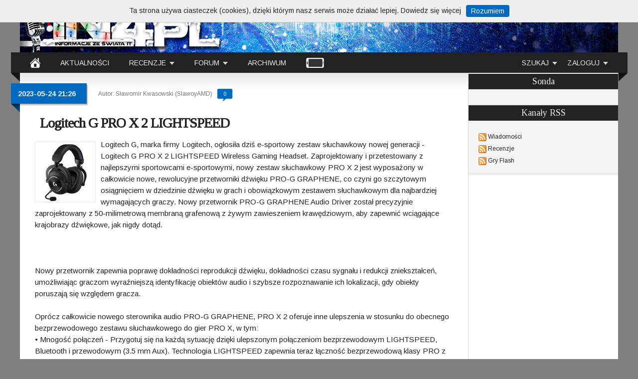

--- FILE ---
content_type: text/html; charset=iso-8859-2
request_url: https://www.in4.pl/news-Logitech-G-PRO-X-2-LIGHTSPEED,38203.html
body_size: 7719
content:



<!DOCTYPE html PUBLIC "-//W3C//DTD XHTML 1.0 Transitional//EN" "http://www.w3.org/TR/xhtml1/DTD/xhtml1-transitional.dtd">
<html><head>
<meta http-equiv="Content-Type" content="text/html; charset=iso-8859-2" />
<meta name="language" content="pl" />
<META NAME="robots" content ="INDEX,FOLLOW" />
<META NAME="Revisit-after" CONTENT="1 Days" />
<meta name="description" content="AktualnoĹci IT, Komputery, mobilne, Gry, Programy, Premiery, Zapowiedzi">
<link rel="shortcut icon" href="favicon.ico" type="image/x-icon">
<title>IN4.pl - Serwis informacyjny | Recenzje | Artykuły | Aktualności</title>
<link href='https://fonts.googleapis.com/css?family=Arimo:400,700|Tinos&subset=latin-ext' rel='stylesheet' type='text/css'>
<link rel="stylesheet" type="text/css" href="style.css"/>
<link rel="alternate" type="application/rss+xml" title="Wiadomości ze Świata IT" href="http://www.in4.pl/rss.php">
<link rel="alternate" type="application/rss+xml" title="Recenzje i artykuły" href="http://www.in4.pl/rss_recenzje.php">
<link rel="alternate" type="application/rss+xml" title="Gry Online w technologii Flash" href="http://www.in4.pl/rss_gierki.php">

<!-- Google tag (gtag.js) -->
<script async src="https://www.googletagmanager.com/gtag/js?id=G-JY7DN9LDBN"></script>
<script>
  window.dataLayer = window.dataLayer || [];
  function gtag(){dataLayer.push(arguments);}
  gtag('js', new Date());

  gtag('config', 'G-JY7DN9LDBN');
</script>
<!-- Ads -->
<script type="text/javascript" src="js/jquery-1.11.0.min.js"></script>
<script type="text/javascript" src="js/jquery-ui-1.10.4.custom.min.js"></script><!-- kalendarz -->
<script type="text/javascript" src="js/owl.carousel.min.js"></script><!-- gry -->
<script type="text/javascript" src="js/skrypty.js"></script><!-- na forum  -->
<link rel="stylesheet" href="minified/themes/default.min.css" />
<script src="minified/jquery.sceditor.min.js"></script> 
<script src="minified/formats/bbcode.js"></script>
<script src="minified/languages/pl.js"></script>

<!-- skrypt do komentarzy -->
    <script>
    $(function() {
    $("textarea").sceditor({
    format: 'bbcode',
	locale: "pl",
	charset: "ISO-8859-2",
	toolbarExclude: "cut,copy,paste,pastetext,bulletlist,orderedlist,indent,outdent,table,font,code,link,email,youtube,ltr,rtl,print,horizontalrule,resize",
		emoticons: {
			dropdown: {
		":-)": "emoticons/smile.png",
		":angel:": "emoticons/angel.png",
		":angry:": "emoticons/angry.png",
		"8-)": "emoticons/cool.png",
		":'(": "emoticons/cwy.png",
		":ermm:": "emoticons/ermm.png",
		":-D": "emoticons/grin.png",
		":3:": "emoticons/heart.png",
		":-(": "emoticons/sad.png",
		":-O": "emoticons/shocked.png",
		":-P": "emoticons/tongue.png",
		";-)": "emoticons/wink.png"
			},
			more: {
		":alien:": "emoticons/alien.png",
		":blink:": "emoticons/blink.png",
		":blush:": "emoticons/blush.png",
		":cheerful:": "emoticons/cheerful.png",
		":devil:": "emoticons/devil.png",
		":dizzy:": "emoticons/dizzy.png",
		":getlost:": "emoticons/getlost.png",
		":happy:": "emoticons/happy.png",
		":kissing:": "emoticons/kissing.png",
		":ninja:": "emoticons/ninja.png",
		":pinch:": "emoticons/pinch.png",
		":pouty:": "emoticons/pouty.png",
		":sick:": "emoticons/sick.png",
		":sideways:": "emoticons/sideways.png",
		":silly:": "emoticons/silly.png",
		":sleeping:": "emoticons/sleeping.png",
		":unsure:": "emoticons/unsure.png",
		":woot:": "emoticons/w00t.png",
		":wassat:": "emoticons/wassat.png",
		"||mikolaj||": "emoticons/k14.gif", 
		"||wkurzacie||": "emoticons/k18.gif",	
		"||obcy||": "emoticons/k8.gif", 
		"||ziew||": "emoticons/ziew.gif", 
		"||lol||": "emoticons/lol.gif", 
		"||spoko||": "emoticons/spoko.gif",
		"||upsa||": "emoticons/k15.gif", 
		"||diabel||": "emoticons/k16.gif", 
		"||brawa||": "emoticons/brawa.gif", 
		"||ok||": "emoticons/k2.gif", 
		"||nie_ok||": "emoticons/k3.gif", 
		"||jupi||": "emoticons/jupi.gif", 	
		"||nonono||": "emoticons/nonono.gif", 
		"||serduszka||": "emoticons/serduszka.gif", 
		"||hura||": "emoticons/gemba_mala_37.gif", 
		"||tuptup||": "emoticons/tuptup.gif", 
		"||brrr||": "emoticons/k6.gif", 
		"||zly||": "emoticons/zly.gif",
		"||olaboga||": "emoticons/olaboga.gif", 
		"||hmmm||": "emoticons/hmmm.gif", 
		"||przytul||": "emoticons/przytul.gif",
		"||piwo||": "emoticons/piwo.gif"
			}
		},
    style: "minified/themes/content/default.min.css"
    });
    });
    </script>
	
</head>
<body>

<div id="wrap">
<div class="container_15">
<div id="header">
 <div id="top_header"> <a title="IN4.pl Informacje ze świata IT" href="/"><img border="0" src="images/klikaj.gif" alt="klik"></a> 
	<div id="adversing">
	<center>

</center>
	
	</div>
 </div>

 <div id="wrapper_menu"><!-- BEGIN MENU WRAPPER -->

<div id="left_wrapper_menu"></div>
    <ul class="menu menu_black"><!-- BEGIN MENU -->
       
    
        <li class="nodrop"><a title="IN4.pl" href="/"><img alt="home" src="images/home.png"></a></li>
      
        
        <li class="nodrop"><a title="Aktualności" href="aktualnosci.html">AKTUALNOŚCI</a></li>
        
        
        <li><a aria-haspopup="true" class="drop">RECENZJE</a><!-- Begin 3 columns Item -->
        
        
            <div class="dropdown_3columns"><!-- Begin 3 columns container -->
            
                
                <div class="col_3 firstcolumn">
                    <h2>Recenzje i Artykuły</h2>

                    <div class="col_1 firstcolumn">
            
                        <ul class="greybox">
                            <a href="recenzje.html?d=1"><li>Karty graficzne</li></a>
                            <a href="recenzje.html?d=2"><li>Płyty główne</li></a>
                            <a href="recenzje.html?d=3"><li>Procesory</li></a>
                            <a href="recenzje.html?d=4"><li>Coolery</li></a>
                            <a href="recenzje.html?d=5"><li>Overclocking</li></a>
                        </ul>   
            
                    </div>
                    
                    <div class="col_1">
            
                        <ul class="greybox">
                            <a href="recenzje.html?d=9"><li>Urządzenia mobilne</li></a>
							<a href="recenzje.html?d=14"><li>Obudowy</li></a>
                            <a href="recenzje.html?d=10"><li>Zasilacze</li></a>
                            <a href="recenzje.html?d=11"><li>Sprzęt Audio</li></a>
                            <a href="recenzje.html?d=12"><li>Klawiatury, myszy, pady</li></a>
                        </ul>   
            
                    </div>
                    
                    <div class="col_1">
            
                        <ul class="greybox">
                            <a href="recenzje.html?d=8"><li>Panele LCD</li></a>
                            <a href="recenzje.html?d=13"><li>Dyski twarde</li></a>
                            <a href="recenzje.html?d=7"><li>Artykuły</li></a>
							<a href="recenzje.html?d=15"><li>Zestawy komputerowe</li></a>
                            <a href="recenzje.html?d=6"><li>Inne</li></a>
                        </ul>   
            
                    </div>
                    
                </div>
                
            
            
            </div><!-- End 3 columns container -->
            
            
        </li><!-- End 3 columns Item -->
        
        <!-- <li class="nodrop"><a href="recenzje.html?d=15">ZESTAWY KOMPUTEROWE</a></li> -->
        
        


        
     
        
        <li><a aria-haspopup="true" class="drop">FORUM</a><!-- Begin 1 column Item -->
        
        
            <div class="dropdown_2columns"><!-- Begin 1 column container -->
				 <div class="col_2 firstcolumn">
				<h2>Forum IN4.pl</h2>
				<div class="col_a">
                    <ul class="greybox">
                        <a title="Strona główna Forum" href="forum.html"><li class="full_col"><center>STRONA GŁÓWNA FORUM</center></li></a>
					</ul>
				</div>
                <div class="col_1 firstcolumn">
                
                    <ul class="greybox">
                        <a title="Dyskusje na tematy sprzętowe" href="forum_tematy.html?f=1"><li>HARDWARE</li></a>
                        <a title="Programy i Gry" href="forum_tematy.html?f=2"><li>SOFTWARE</li></a>
                        <a title="Laptopy, Netbooki, PDA, Telefony i inne urządzenia przenośne" href="forum_tematy.html?f=7"><li>MOBILNE</li></a>
						<a title="Dowolne tematy dotyczące IN4" href="forum_tematy.html?f=8"><li>SERWIS IN4.PL</li></a>
						<a title="Dyskusja na dowolne tematy" href="forum_tematy.html?f=9"><li>TEMATY DOWOLNE</li></a>
					</ul>
				</div>
				
				<div class="col_1">

					<ul class="greybox">
						<a title="Ogłoszenia kupna / sprzedaży" href="forum_tematy.html?f=10"><li>OGŁOSZENIA</li></a>
						<a title="Forum dotyczące podkręcania, modowania i chłodzenia" href="forum_tematy.html?f=11"><li>OC / MOD / COOLING</li></a> 
						<a title="Wszystko co dotyczy Linuksa i innych systemów alternatywnych" href="forum_tematy.html?f=12"><li>KĄCIK LINUKSA I ANDROIDA</li></a>
						
						         
                        
                    </ul>   
                     
                </div>
                </div>
            
            </div><!-- End 1 column container -->
            
        
        </li><!-- End 1 column Item -->
    
    
        <li class="nodrop"><a title="Archiwum" href="archiwum.html">ARCHIWUM</a></li><!-- No Drop Down Item -->
	<li class="nodrop"><a title="Wersja mobilna" href="https://www.in4.pl/mobile/"><img alt="mobile" src="images/mobile.png"></a></li>
		
 
 
        <li class="right"><a aria-haspopup="true" class="drop">ZALOGUJ</a><!-- Begin Contact Item -->
            
            
            <div class="dropdown_2columns align_right"><!-- Begin right aligned container -->
        
        
                <div class="col_2 firstcolumn">
                
                    <h2>Logowanie <a class="button_rejestruj" href="rejestracja.html">Nowe konto</a></h2> 

                    <form method="post" action="login.php"><!-- Begin contact form -->
                            
                        <fieldset>
                        
                            <p><label>Użytkownik</label><input name="user_nick" type="text" size="30"></p>
                            <p><label>Hasło</label><input name="user_pass" type="password" size="30"></p>
                                                                    
                            <button class="submit" type="submit">Loguj</button>
                          
                        </fieldset>		
                                
                    </form><!-- End contact form -->

                </div>
        
                <div class="col_2 firstcolumn">
                
                    <h4>Masz konto nie pamiętasz hasła ?</h4>
			<p>Funkcja jest tymczasowo wyłączona, przepraszamy za utrudnienia.</p>
					<!-- <p>Jeśli masz konto, ale nie pamiętasz swojego hasła wpisz poniżej swój adres e-mail, który podałeś(aś) przy rejestracji - Twoje dane zostanął Ci wysłane emailem. </p> -->
                    <!-- <form method="post" action="">  
                            
                        <fieldset>
                        
                            <p><label>Email</label><input name="user_email" type="text" size="30"></p>
                                                                                             
                            <button class="submit" type="submit">Wyślij</button>
                       
                        </fieldset>		
                                
                    </form>-->
                    
                </div>
            
            
            </div><!-- End right aligned container -->
              
              
        </li><!-- End Contact Item -->
    

		
		<li class="right"><a aria-haspopup="true" class="drop">SZUKAJ</a><!-- Begin Contact Item -->
            
            
            <div class="dropdown_2columns align_right"><!-- Begin right aligned container -->
        
        
                <div class="col_2 firstcolumn">
                
                    <h2>Wyszukiwarka</h2> 

                    <form method="get" action="https://cse.google.pl/" id="cse-search-box" target="google_window">
					<input type="hidden" name="cx" value="003324803835008930649:sc6ufdi13fb" />
					<input type="hidden" name="ie" value="ISO-8859-2"></input>
					<input type="hidden" name="lang" value="pl"></input>
					<input type="hidden" name="hl" value="pl"></input>
					<input type="hidden" name="siteurl" value="www.google.pl%2Fcse%2Fhome%3Fcx%3D003324803835008930649%3Admmtfyrlnme"></input>

                        <fieldset>
                        
                            <p><label>szukaj:</label><input placeholder="szukana fraza" type="text" name="q" size="30" maxlength="255" value="" id="sbi"></input></p>
                            <p><label>gdzie:</label><select name="cx" style="width:183px"><option value="003324803835008930649:sc6ufdi13fb">wszędzie</option><option value="003324803835008930649:vb0qziopw6k">recenzje</option>
							<option value="003324803835008930649:hmlsu51iusb">forum</option></select></p>
                                                                    
                            <button name="sa" id="sbb" class="submit" type="submit">szukaj</button>
                          
                        </fieldset>		
                                
                    </form><!-- End contact form -->

                </div>
            
            
            </div><!-- End right aligned container -->
              
              
        </li><!-- End Contact Item -->
		
		    
    </ul><!-- END MENU -->
<div id="right_wrapper_menu"></div>

</div>
  
  
</div>

<div id="content">

<div id="article">

 
    <div class="new-post">
      <div class="date">
        <div class="main">
          <div class="rightside"> <span>2023-05-24 21:26</span> </div>
        </div>
      </div>
	<div class="info">
	Autor: Sławomir Kwasowski (SlawoyAMD)	<a title="komentarze do Logitech G PRO X 2 LIGHTSPEED" href="news-Logitech-G-PRO-X-2-LIGHTSPEED,38203.html#k">
        <div class="komentarz"><center><span>0</span></center></div></a>      	
	</div> 
	<h1><a title="Logitech G PRO X 2 LIGHTSPEED" href="news-Logitech-G-PRO-X-2-LIGHTSPEED,38203.html">Logitech G PRO X 2 LIGHTSPEED</a></h1>
	<a title="Logitech G PRO X 2 LIGHTSPEED" href="news-Logitech-G-PRO-X-2-LIGHTSPEED,38203.html">
        <div class="grow pic">
	<img width="120" height="120" alt="Obrazek Logitech G PRO X 2 LIGHTSPEED" class="thumbnail" src="ima_news/2023/1_38203.jpg">
	</div></a>
	<p>Logitech G, marka firmy Logitech, ogłosiła dziś e-sportowy zestaw słuchawkowy nowej generacji - Logitech G PRO X 2 LIGHTSPEED Wireless Gaming Headset. Zaprojektowany i przetestowany z najlepszymi sportowcami e-sportowymi, nowy zestaw słuchawkowy PRO X 2 jest wyposażony w całkowicie nowe, rewolucyjne przetworniki dźwięku PRO-G GRAPHENE, co czyni go szczytowym osiągnięciem w dziedzinie dźwięku w grach i obowiązkowym zestawem słuchawkowym dla najbardziej wymagających graczy. Nowy przetwornik PRO-G GRAPHENE Audio Driver został precyzyjnie zaprojektowany z 50-milimetrową membraną grafenową z żywym zawieszeniem krawędziowym, aby zapewnić wciągające krajobrazy dźwiękowe, jak nigdy dotąd.<br /><br /><br><br />
Nowy przetwornik zapewnia poprawę dokładności reprodukcji dźwięku, dokładności czasu sygnału i redukcji zniekształceń, umożliwiając graczom wyraźniejszą identyfikację obiektów audio i szybsze rozpoznawanie ich lokalizacji, gdy obiekty poruszają się względem gracza.<br />
<br />
Oprócz całkowicie nowego sterownika audio PRO-G GRAPHENE, PRO X 2 oferuje inne ulepszenia w stosunku do obecnego bezprzewodowego zestawu słuchawkowego do gier PRO X, w tym:<br />
&#8226; Mnogość połączeń - Przygotuj się na każdą sytuację dzięki ulepszonym połączeniom bezprzewodowym LIGHTSPEED, Bluetooth i przewodowym (3.5 mm Aux). Technologia LIGHTSPEED zapewnia teraz łączność bezprzewodową klasy PRO z czasem pracy do 50 godzin na jednym ładowaniu i stałym zasięgiem połączenia bezprzewodowego do 30 m.<br />
&#8226; Wielokrotnie nagradzana konstrukcja PRO - Zaprojektowane z myślą o profesjonalnych graczach i we współpracy z nimi, słuchawki PRO X 2 charakteryzują się wytrzymałą, a jednocześnie lekką aluminiową i stalową ramą oraz najwyższym komfortem dzięki obrotowemu, wytrzymałemu zawiasowi i wymiennym nausznikom ze sztucznej skóry i weluru.<br />
&#8226; Niezawodna komunikacja- 6-milimetrowy mikrofon kardioidalny na odłączanym wysięgniku, z zaawansowanym oprogramowaniem Blue VO!CE filtruje przez G HUB, zapewniając wyraźną i spójną komunikację.<br />
&#8226; DTS Headphone:X 2.0 Surround Sound - Precyzyjny dźwięk przestrzenny pomaga dokładnie wiedzieć, gdzie znajdują się Twoi przeciwnicy, zanim oni znajdą Ciebie, dzięki głęboko wciągającym wrażeniom dźwiękowym.<br />
<br />
Linia Logitech G PRO Series została opracowana w ramach unikalnego programu Design by Collaboration, który łączy wielu najlepszych na świecie sportowców i drużyn e-sportowych w celu opracowania nowego, wysokowydajnego sprzętu e-sportowego, który przesuwa granice innowacji i wydajności, aby zapewnić im przewagę nad konkurencją.<br />
<br />
Logitech G PRO Series to wielokrotnie nagradzana linia profesjonalnych zestawów słuchawkowych, myszy i klawiatur zaprojektowanych zgodnie z wymagającymi specyfikacjami najlepszych e-sportowców na świecie. Zaprojektowane w ramach rygorystycznego programu Design by Collaboration, produkty z serii PRO zawierają starannie dobrane funkcje i innowacje, aby osiągnąć absolutny szczyt wydajności, zapewniając jednocześnie całodzienny komfort, którego wymagają profesjonalni gracze.<br />
<br />
Bezprzewodowy zestaw słuchawkowy do gier Logitech G PRO X 2 LIGHTSPEED posiada certyfikat CarbonNeutral, co oznacza, że finansujemy wysokiej jakości certyfikowane kompensacje emisji dwutlenku węgla, aby zmniejszyć wpływ produktu na środowisko do zera. Części plastikowe zawierają co najmniej 35 procent materiałów pochodzących z recyklingu poużytkowego, a opakowanie papierowe pochodzi z lasów z certyfikatem FSC.<br />
<br />
Bezprzewodowy zestaw słuchawkowy do gier PRO X 2 LIGHTSPEED jest już dostępny na stronie LogitechG.com oraz u lokalnych sprzedawców w sugerowanej cenie detalicznej <b>1249 PLN</b>.<br />
<br />
<br />
<br />
<br />
<center><img border="1" src="/ima_news/2023/1_long_38203.jpg" alt="Logitech G PRO X 2 LIGHTSPEED"><br><br><img border="1" src="/ima_news/2023/2_long_38203.jpg" alt="Logitech G PRO X 2 LIGHTSPEED"><br><br><img border="1" src="/ima_news/2023/3_long_38203.jpg" alt="Logitech G PRO X 2 LIGHTSPEED"><br><br><img border="1" src="/ima_news/2023/4_long_38203.jpg" alt="Logitech G PRO X 2 LIGHTSPEED"><br><br><img border="1" src="/ima_news/2023/5_long_38203.jpg" alt="Logitech G PRO X 2 LIGHTSPEED"><br><br><img border="1" src="/ima_news/2023/6_long_38203.jpg" alt="Logitech G PRO X 2 LIGHTSPEED"></center></p>
	<span class="zrodlo">źródło:&nbsp;Info Prasowe / Logitech	</span>
		<div class="clear"></div>
	</div><div class="clear"></div>

<div class="next-post">
<a class="readmore2" title="AMD przedstawia kartę graficzną AMD Radeon RX 7600" href="news-AMD-przedstawia-kartę-graficzną-AMD-Radeon-RX-7600,38204.html"><span><< poprzedni news</span></a>
<a class="readmore" title="Nowości Philips&#8217;a zaprezentowane na spotkaniu prasowym..." href="news-Nowości-Philips&8217;a-zaprezentowane-na-spotkaniu-prasowym...,38202.html"><span>następny news >></span></a> <br /><br />
<div class="clear"></div>
</div>
<div class="clear"></div>

    <div class="new-post">
      <div class="date">
        <div class="main">
          <div class="rightside"><a name="k"><span>Komentarzy: 0</span> </div>
        </div>
      </div>
	<div id="button_show">    
	<a>Ukryj komentarze</a>
	</div>
	
	
	<div style="display: block;" id="comment-section">

	
	
	
		<div>
	<p><br /><br /><center>Komentowanie dostępne jest tylko dla <a href="rejestracja.html"><u>zarejestrowanych</u></a> i zalogowanych czytelnik serwisu IN4.pl.</center></p>
	</div>
    	
    </div><!-- koniec sekcji komentarzy -->
	
	<div class="clear"></div>
	</div> 
	<div class="clear"></div>
	
</div>

<div id="sidebar">

		<div class="adversing_300">
			<div style="width:300px;background:gray;">

</div>

		</div> 

		<div class="sidebar-block">
		<h3 class="sidebar-title">Sonda</h3>
<div class="list-wrap">
</div>		</div>				

		<div class="sidebar-block">	
			<h3 class="sidebar-title">Kanały RSS</h3>
	<div class="list-wrap">
	<ul class="list2">
	<img alt="RSS" src="images/ikona_rss.png">  <a title="Kanał RSS - Wiadomości" href="rss.php">Wiadomości</a><br />
	<img alt="RSS" src="images/ikona_rss.png">  <a title="Kanał RSS - Recenzje" href="rss_recenzje.php">Recenzje</a><br />
	<img alt="RSS" src="images/ikona_rss.png">  <a title="Kanał RSS - Gry Flash" href="rss_gierki.php">Gry Flash</a><br />
	</ul></div>		</div>
	
		<div class="sidebar-block">	
		
	<div style="width:300px;">


	</div>

		</div>


</div>

</div>

<div id="footer">


	<div class="grid_5">
	<div class="inner-content-footer"> <span class="headings_orange">IN4.pl</span>
	<ul class="list2"><li>IN4.pl to jeden z najstarszych polskich serwisów internetowych zajmujący się tematyką nowych technologii.</li>
	<li>Jest prowadzony i skupia wokół siebie pasjonatów i profesjonalistów IT.</li> 	
	<li>Możesz zostać <a href="javascript:void( window.open( 'regulamin_mecenat.html', '', 'width=450,left=0,top=0,resizable=no,scrollbars=no,height=500' ))" title="Wesprzyj nas"><u>mecenasem</u></a> serwisu.</li></ul>
	</div>
	</div>	



		<div class="grid_5">
	<div class="inner-content-footer"> <span class="headings_orange">Informacje</span>


<ul class="list2">
										<li><a href="onas.html" title="O IN4.pl">O nas</a></li>
										<li><a href="redakcja.html" title="Redakcja IN4.pl">Redakcja</a></li>
										<li><a href="redakcja.html" title="Kontakt z Redakcją IN4.pl">Kontakt</a></li>
										<li><a href="statystyki.html" title="Statystyki IN4.pl">Statystyki</a></li>
										<li><a href="reklama.html" title="Reklama na IN4.pl">Reklama</a></li>
										
										
								</ul>

          </div>
	</div>

	<div class="grid_5">	<div class="inner-content-footer"> <span class="headings_orange">Ciekawostki</span>
		
	
<ul class="list2">
	<li>czytelnicy online: <b>229</b></li>
	<li>w tym zalogowani: <b>0</b></li>
	<li>liczba aktywnych kont: <b>7333</b></li>
	<li>ilość opublikowanch newsów: <b>37975</b></li>
	<li>napisanych recenzji i artykułów: <b>1174</b></li>
	<li>serwis jest online już <b>9296</b> dni</li>
</ul>


<ul class="list2">
	
</ul>

          </div></div>
		  

	
	<div class="grid_5">	
	<div class="inner-content-footer"><br />
		<span class="headings_orange">Logowanie</span>
	<form method="post" action="login.php">
	<fieldset>
	<input style="color: #eee; background-color: #222; border: 1px solid #0A0A0A;" name="user_nick" type="text" size="10" placeholder="użytkownik">
	<input style="color: #eee; background-color: #222; border: 1px solid #0A0A0A;" name="user_pass" type="password" size="10" placeholder="hasło">
	<button style="background-color: #006AC1; border: 1px solid #0A0A0A; color: #EEE;" type="submit">GO</button>
	</fieldset>
	</form>
		<a target="_blank" href="https://cyberfolks.pl"><img alt="Logo Cyberfolks" src="images/logo_cyberfolks.png"></a>
	 <span class="headings_orange">profesjonalny hosting</span>

	</div>
	</div>
	<div class="grid_15 copy">Copyright &copy; 2000-2026 IN4.pl</div>



</div>

</div>

<div id='goup'></div>
</div>
<script type="text/javascript">
            $(document).ready(function(){
                var h1 = $("html").height();
				$( "#reklama" ).attr( "style", "background:url(images/pattern.jpg) repeat fixed; z-index:-999; position:absolute; top:0px; right:0px; bottom: 0px; left:0px; width:100%; height:"+h1+"px;" );
            });
</script>
<!-- <a id="reklama" style="" target="_blank" href="http://www.in4.pl"></a> -->
</body>
</html>


--- FILE ---
content_type: application/javascript
request_url: https://www.in4.pl/js/skrypty.js
body_size: 3060
content:
(function($) {

    $.organicTabs = function(el, options) {
    
        var base = this;
        base.$el = $(el);
        base.$nav = base.$el.find(".nav");
                
        base.init = function() {
        
            base.options = $.extend({},$.organicTabs.defaultOptions, options);
            
            // Accessible hiding fix
            $(".hide").css({
                "position": "relative",
                "top": 0,
                "left": 0,
                "display": "none"
            }); 
            
            base.$nav.delegate("li > a", "click", function() {
            
                // Figure out current list via CSS class
                var curList = base.$el.find("a.current").attr("href").substring(1),
                
                // List moving to
                    $newList = $(this),
                    
                // Figure out ID of new list
                    listID = $newList.attr("href").substring(1),
                
                // Set outer wrapper height to (static) height of current inner list
                    $allListWrap = base.$el.find(".list-wrap"),
                    curListHeight = $allListWrap.height();
                $allListWrap.height(curListHeight);
                                        
                if ((listID != curList) && ( base.$el.find(":animated").length == 0)) {
                                            
                    // Fade out current list
                    base.$el.find("#"+curList).fadeOut(base.options.speed, function() {
                        
                        // Fade in new list on callback
                        base.$el.find("#"+listID).fadeIn(base.options.speed);
                        
                        // Adjust outer wrapper to fit new list snuggly
                        var newHeight = base.$el.find("#"+listID).height();
                        $allListWrap.animate({
                            height: newHeight
                        });
                        
                        // Remove highlighting - Add to just-clicked tab
                        base.$el.find(".nav li a").removeClass("current");
                        $newList.addClass("current");
                            
                    });
                    
                }   
                
                // Don't behave like a regular link
                // Stop propegation and bubbling
                return false;
            });
            
        };
        base.init();
    };
    
    $.organicTabs.defaultOptions = {
        "speed": 300
    };
    
    $.fn.organicTabs = function(options) {
        return this.each(function() {
            (new $.organicTabs(this, options));
        });
    };
    
})(jQuery);

 $(document).ready(function() {
     
    $("#owl-demo").owlCarousel({
     
    autoPlay: 4000, //Set AutoPlay to 3 seconds
     
    items : 2,
    itemsDesktop : [1199,3],
    itemsDesktopSmall : [979,3]
     
    });
     
    });

	
	$(document).ready(function(){
  $('#goup').goup();

 });
 
 
 $(function() {

        $("#example-one").organicTabs();
        
        $("#example-two").organicTabs({
            "speed": 200
        });

 });
 
 
 jQuery(window).load(function(){
	var $featured_item = jQuery('#featured-area div#slider-control div.featitem'),
		$slider_control = jQuery('#featured-area div#slider-control'),
		$image_container = jQuery('div#s1 > div');

	$featured_item.find('img').fadeTo("fast", 0.9);
	$slider_control.find("div.featitem.active img").fadeTo("fast", 1);
	$image_container.css("background-color","#000000");

	et_featured_options = {
		timeout: 0,
		speed: 300,
		cleartypeNoBg: true,
		before: function (currSlideElement, nextSlideElement, options, forwardFlag) {
			var $et_active_slide = jQuery(nextSlideElement),
				et_active_order = $et_active_slide.prevAll().length,
				$this_element = $slider_control.find('div.featitem').eq(et_active_order);

			$slider_control.find("div.featitem.active img").fadeTo("fast", 0.9);
			$slider_control.find("div.featitem.active").removeClass('active');
			$this_element.addClass('active');
			$slider_control.find("div.featitem.active img").fadeTo("fast", 1);
		},
		fx: 'fade'
	}

	
			et_featured_options.timeout = 5500;
	
	jQuery('#s1, #slider-control').show();
	jQuery('#featured-area').css( 'backgroundImage', 'none' );
	jQuery('#s1').cycle(et_featured_options);

	$image_container.hover(
		function () {
			jQuery(this).find("img").fadeTo("fast", 0.9);
		},
		function () {
			jQuery(this).find("img").fadeTo("fast", 1);
		}
	);

	$featured_item.click(function() {
		var et_ordernumber = jQuery(this).prevAll().length;
		jQuery('#s1').cycle(et_ordernumber);
		return false;
	});
});

//GoUP 0.1.2 - Developed by Roger Vila (@_rogervila)
(function(e){e.fn.goup=function(t){e.fn.goup.defaultOpts={appear:100,scrolltime:800,imgsrc:"images/top.png",width:72,place:"bottom-right",fadein:500,fadeout:500,opacity:.7,marginX:2,marginY:2};var n=e.extend({},e.fn.goup.defaultOpts,t);return this.each(function(){var t=e(this);t.html("<a><img /></a>");var r=e("#goup a");var i=e("#goup a img");t.css({position:"fixed",display:"block",width:"'"+n.width+"px'","z-index":"9"});r.css("opacity",n.opacity);i.attr("src",n.imgsrc);i.width(n.width);i.hide();e(function(){e(window).scroll(function(){if(e(this).scrollTop()>n.appear)i.fadeIn(n.fadein);else i.fadeOut(n.fadeout)});e(r).hover(function(){e(this).css("opacity","1.0");e(this).css("cursor","pointer")},function(){e(this).css("opacity",n.opacity)});e(r).click(function(){e("body,html").animate({scrollTop:0},n.scrolltime);return false})});if(n.place==="top-right")t.css({top:n.marginY+"%",right:n.marginX+"%"});else if(n.place==="top-left")t.css({top:n.marginY+"%",left:n.marginX+"%"});else if(n.place==="bottom-right")t.css({bottom:n.marginY+"%",right:n.marginX+"%"});else if(n.place==="bottom-left")t.css({bottom:n.marginY+"%",left:n.marginX+"%"});else t.css({bottom:n.marginY+"%",right:n.marginX+"%"})})}})(jQuery)


$(document).ready(function(){
 
        $("#comment-section").show();  // hide - zakryte, show - odkryte
        $("#button_show").show();
 
    $('#button_show a').click(function(){
    $("#comment-section").slideToggle();
	if($(this).text() == 'Ukryj komentarze')
       {
           $(this).text('Pokaż komentarze');
       }
       else
       {
           $(this).text('Ukryj komentarze');
       }
    });
 
});


function odp_dla(odpowiedz) {

    document.koment.tytul.value = '@' + odpowiedz + ' ';
    document.koment.tytul.focus();
}


function WHCreateCookie(name, value, days) {
    var date = new Date();
    date.setTime(date.getTime() + (days*24*60*60*1000));
    var expires = "; expires=" + date.toGMTString();
	document.cookie = name+"="+value+expires+"; path=/";
}
function WHReadCookie(name) {
	var nameEQ = name + "=";
	var ca = document.cookie.split(';');
	for(var i=0; i < ca.length; i++) {
		var c = ca[i];
		while (c.charAt(0) == ' ') c = c.substring(1, c.length);
		if (c.indexOf(nameEQ) == 0) return c.substring(nameEQ.length, c.length);
	}
	return null;
}

window.onload = WHCheckCookies;

function WHCheckCookies() {
    if(WHReadCookie('ue_cop') != '1') {
        var message_container = document.createElement('div');
        message_container.id = 'cookies-message-container';
        var html_code = '<div id="cookies-message" style="padding: 10px 0px; font-size: 14px; line-height: 22px; border-bottom: 1px solid rgb(211, 208, 208); text-align: center; position: fixed; top: 0px; background-color: #efefef; width: 100%; z-index: 999;">Ta strona używa ciasteczek (cookies), dzięki którym nasz serwis może działać lepiej. <a href="http://pl.wikipedia.org/wiki/HTTP_cookie" target="_blank">Dowiedz się więcej</a><a href="javascript:WHCloseCookiesWindow();" id="accept-cookies-checkbox" name="accept-cookies" style="background-color: #006AC1; padding: 1px 10px; color: #FFF; border-radius: 4px; -moz-border-radius: 4px; -webkit-border-radius: 4px; display: inline-block; margin-left: 10px; text-decoration: none; cursor: pointer;">Rozumiem</a></div>';
        message_container.innerHTML = html_code;
        document.body.appendChild(message_container);
    }
}

function WHCloseCookiesWindow() {
    WHCreateCookie('ue_cop', '1', 365);
    document.getElementById('cookies-message-container').removeChild(document.getElementById('cookies-message'));
}

  setInterval(function(){
      $('blink').each(function(){
        $(this).css('visibility' , $(this).css('visibility') === 'hidden' ? '' : 'hidden')
      });
    }, 600);


--- FILE ---
content_type: application/javascript
request_url: https://www.in4.pl/minified/jquery.sceditor.min.js
body_size: 18266
content:
/* SCEditor v2.1.3 | (C) 2017, Sam Clarke | sceditor.com/license */

!function(o){"use strict";function e(e,t){return typeof t===e}o=o&&o.hasOwnProperty("default")?o.default:o;var be=e.bind(null,"string"),xe=e.bind(null,"undefined"),we=e.bind(null,"function"),r=e.bind(null,"number");function t(e){return!Object.keys(e).length}function Ce(e,t){for(var n=e===!!e,o=n?2:1,r=n?t:e,i=!!n&&e;o<arguments.length;o++){var a=arguments[o];for(var l in a){var c=a[l];if(!xe(c)){var s=null!==c&&"object"==typeof c&&Object.getPrototypeOf(c)===Object.prototype,u=Array.isArray(c);r[l]=i&&(s||u)?Ce(!0,r[l]||(u?[]:{}),c):c}}}return r}function ke(e,t){var n=e.indexOf(t);-1<n&&e.splice(n,1)}function Se(t,n){if(Array.isArray(t)||"length"in t&&r(t.length))for(var e=0;e<t.length;e++)n(e,t[e]);else Object.keys(t).forEach(function(e){n(e,t[e])})}var i={},Ee=1,Te=3;function a(e){return e=parseFloat(e),isFinite(e)?e:0}function De(e,t,n){var o=(n||document).createElement(e);return Se(t||{},function(e,t){"style"===e?o.style.cssText=t:e in o?o[e]=t:o.setAttribute(e,t)}),o}function Me(e,t){for(var n=e||{};(n=n.parentNode)&&!/(9|11)/.test(n.nodeType);)if(!t||We(n,t))return n}function Ne(e,t){return We(e,t)?e:Me(e,t)}function Re(e){e.parentNode&&e.parentNode.removeChild(e)}function Fe(e,t){e.appendChild(t)}function He(e,t){return e.querySelectorAll(t)}var _e=!0;function ze(n,e,o,r,i){e.split(" ").forEach(function(e){var t;be(o)?(t=r["_sce-event-"+e+o]||function(e){for(var t=e.target;t&&t!==n;){if(We(t,o))return void r.call(t,e);t=t.parentNode}},r["_sce-event-"+e+o]=t):(t=o,i=r),n.addEventListener(e,t,i||!1)})}function Oe(n,e,o,r,i){e.split(" ").forEach(function(e){var t;be(o)?t=r["_sce-event-"+e+o]:(t=o,i=r),n.removeEventListener(e,t,i||!1)})}function Ae(e,t,n){if(arguments.length<3)return e.getAttribute(t);null==n?l(e,t):e.setAttribute(t,n)}function l(e,t){e.removeAttribute(t)}function Be(e){Pe(e,"display","none")}function Ie(e){Pe(e,"display","")}function Le(e){Ge(e)?Be(e):Ie(e)}function Pe(n,e,t){if(arguments.length<3){if(be(e))return 1===n.nodeType?getComputedStyle(n)[e]:null;Se(e,function(e,t){Pe(n,e,t)})}else{var o=(t||0===t)&&!isNaN(t);n.style[e]=o?t+"px":t}}function Ve(e,t,n){var o=arguments.length,r={};if(e.nodeType===Ee){if(1===o)return Se(e.attributes,function(e,t){/^data\-/i.test(t.name)&&(r[t.name.substr(5)]=t.value)}),r;if(2===o)return Ae(e,"data-"+t);Ae(e,"data-"+t,String(n))}}function We(e,t){var n=!1;return e&&e.nodeType===Ee&&(n=(e.matches||e.msMatchesSelector||e.webkitMatchesSelector).call(e,t)),n}function je(e,t){return t.parentNode.insertBefore(e,t)}function c(e){return e.className.trim().split(/\s+/)}function qe(e,t){return We(e,"."+t)}function Ue(e,t){var n=c(e);n.indexOf(t)<0&&n.push(t),e.className=n.join(" ")}function $e(e,t){var n=c(e);ke(n,t),e.className=n.join(" ")}function Ye(e,t,n){(n=xe(n)?!qe(e,t):n)?Ue(e,t):$e(e,t)}function Ke(e,t){if(xe(t)){var n=getComputedStyle(e),o=a(n.paddingLeft)+a(n.paddingRight),r=a(n.borderLeftWidth)+a(n.borderRightWidth);return e.offsetWidth-o-r}Pe(e,"width",t)}function Xe(e,t){if(xe(t)){var n=getComputedStyle(e),o=a(n.paddingTop)+a(n.paddingBottom),r=a(n.borderTopWidth)+a(n.borderBottomWidth);return e.offsetHeight-o-r}Pe(e,"height",t)}function Qe(e,t,n){var o;we(window.CustomEvent)?o=new CustomEvent(t,{bubbles:!0,cancelable:!0,detail:n}):(o=e.ownerDocument.createEvent("CustomEvent")).initCustomEvent(t,!0,!0,n),e.dispatchEvent(o)}function Ge(e){return!!e.getClientRects().length}function Je(e,t,n,o,r){for(e=r?e.lastChild:e.firstChild;e;){var i=r?e.previousSibling:e.nextSibling;if(!n&&!1===t(e)||!o&&!1===Je(e,t,n,o,r)||n&&!1===t(e))return!1;e=i}}function Ze(e,t,n,o){Je(e,t,n,o,!0)}function et(e,t){var n=(t=t||document).createDocumentFragment(),o=De("div",{},t);for(o.innerHTML=e;o.firstChild;)Fe(n,o.firstChild);return n}function tt(e){return e&&(!We(e,"p,div")||e.className||Ae(e,"style")||!t(Ve(e)))}function nt(e,t){var n=De(t,{},e.ownerDocument);for(Se(e.attributes,function(e,t){try{Ae(n,t.name,t.value)}catch(e){}});e.firstChild;)Fe(n,e.firstChild);return e.parentNode.replaceChild(n,e),n}var s="|body|hr|p|div|h1|h2|h3|h4|h5|h6|address|pre|form|table|tbody|thead|tfoot|th|tr|td|li|ol|ul|blockquote|center|";function ot(e){return!!/11?|9/.test(e.nodeType)&&"|iframe|area|base|basefont|br|col|frame|hr|img|input|wbr|isindex|link|meta|param|command|embed|keygen|source|track|object|".indexOf("|"+e.nodeName.toLowerCase()+"|")<0}function rt(e,t){var n,o=(e||{}).nodeType||Te;return o!==Ee?o===Te:"code"===(n=e.tagName.toLowerCase())?!t:s.indexOf("|"+n+"|")<0}function u(e,t){t.style.cssText=e.style.cssText+t.style.cssText}function it(e){Je(e,function(e){var t,n,o=!rt(e,!0);if(o&&rt(e.parentNode,!0)){var r=function(e){for(;rt(e.parentNode,!0);)e=e.parentNode;return e}(e),i=f(r,e),a=e;u(r,a),je(i,r),je(a,r)}if(o&&We(e,"ul,ol")&&We(e.parentNode,"ul,ol")){var l=(t="li",n=e.previousElementSibling,t&&n?We(n,t)?n:null:n);l||je(l=De("li"),e),Fe(l,e)}})}function d(e,t){return e?(t?e.previousSibling:e.nextSibling)||d(e.parentNode,t):null}function at(e){var t,n,o,r,i,a,l,c=Pe(e,"whiteSpace"),s=/line$/i.test(c),u=e.firstChild;if(!/pre(\-wrap)?$/i.test(c))for(;u;){if(a=u.nextSibling,t=u.nodeValue,(n=u.nodeType)===Ee&&u.firstChild&&at(u),n===Te){for(o=d(u),r=d(u,!0),l=!1;qe(r,"sceditor-ignore");)r=d(r,!0);if(rt(u)&&r){for(i=r;i.lastChild;)for(i=i.lastChild;qe(i,"sceditor-ignore");)i=d(i,!0);l=i.nodeType===Te?/[\t\n\r ]$/.test(i.nodeValue):!rt(i)}t=t.replace(/\u200B/g,""),r&&rt(r)&&!l||(t=t.replace(s?/^[\t ]+/:/^[\t\n\r ]+/,"")),o&&rt(o)||(t=t.replace(s?/[\t ]+$/:/[\t\n\r ]+$/,"")),t.length?u.nodeValue=t.replace(s?/[\t ]+/g:/[\t\n\r ]+/g," "):Re(u)}u=a}}function f(e,t){var n=e.ownerDocument.createRange();return n.setStartBefore(e),n.setEndAfter(t),n.extractContents()}function lt(e){for(var t=0,n=0;e;)t+=e.offsetLeft,n+=e.offsetTop,e=e.offsetParent;return{left:t,top:n}}function p(e,t){var n,o,r=e.style;if(i[t]||(i[t]=t.replace(/^-ms-/,"ms-").replace(/-(\w)/g,function(e,t){return t.toUpperCase()})),o=r[t=i[t]],"textAlign"===t){if(n=r.direction,o=o||Pe(e,t),Pe(e.parentNode,t)===o||"block"!==Pe(e,"display")||We(e,"hr,th"))return"";if(/right/i.test(o)&&"rtl"===n||/left/i.test(o)&&"ltr"===n)return""}return o}var n,m,g,ct={toolbar:"bold,italic,underline,strike,subscript,superscript|left,center,right,justify|font,size,color,removeformat|cut,copy,pastetext|bulletlist,orderedlist,indent,outdent|table|code,quote|horizontalrule,image,email,link,unlink|emoticon,youtube,date,time|ltr,rtl|print,maximize,source",toolbarExclude:null,style:"jquery.sceditor.default.css",fonts:"Arial,Arial Black,Comic Sans MS,Courier New,Georgia,Impact,Sans-serif,Serif,Times New Roman,Trebuchet MS,Verdana",colors:"#000000,#44B8FF,#1E92F7,#0074D9,#005DC2,#00369B,#b3d5f4|#444444,#C3FFFF,#9DF9FF,#7FDBFF,#68C4E8,#419DC1,#d9f4ff|#666666,#72FF84,#4CEA5E,#2ECC40,#17B529,#008E02,#c0f0c6|#888888,#FFFF44,#FFFA1E,#FFDC00,#E8C500,#C19E00,#fff5b3|#aaaaaa,#FFC95F,#FFA339,#FF851B,#E86E04,#C14700,#ffdbbb|#cccccc,#FF857A,#FF5F54,#FF4136,#E82A1F,#C10300,#ffc6c3|#eeeeee,#FF56FF,#FF30DC,#F012BE,#D900A7,#B20080,#fbb8ec|#ffffff,#F551FF,#CF2BE7,#B10DC9,#9A00B2,#9A00B2,#e8b6ef",locale:Ae(document.documentElement,"lang")||"en",charset:"utf-8",emoticonsCompat:!1,emoticonsEnabled:!0,emoticonsRoot:"",emoticons:{dropdown:{":)":"emoticons/smile.png",":angel:":"emoticons/angel.png",":angry:":"emoticons/angry.png","8-)":"emoticons/cool.png",":'(":"emoticons/cwy.png",":ermm:":"emoticons/ermm.png",":D":"emoticons/grin.png","<3":"emoticons/heart.png",":(":"emoticons/sad.png",":O":"emoticons/shocked.png",":P":"emoticons/tongue.png",";)":"emoticons/wink.png"},more:{":alien:":"emoticons/alien.png",":blink:":"emoticons/blink.png",":blush:":"emoticons/blush.png",":cheerful:":"emoticons/cheerful.png",":devil:":"emoticons/devil.png",":dizzy:":"emoticons/dizzy.png",":getlost:":"emoticons/getlost.png",":happy:":"emoticons/happy.png",":kissing:":"emoticons/kissing.png",":ninja:":"emoticons/ninja.png",":pinch:":"emoticons/pinch.png",":pouty:":"emoticons/pouty.png",":sick:":"emoticons/sick.png",":sideways:":"emoticons/sideways.png",":silly:":"emoticons/silly.png",":sleeping:":"emoticons/sleeping.png",":unsure:":"emoticons/unsure.png",":woot:":"emoticons/w00t.png",":wassat:":"emoticons/wassat.png"},hidden:{":whistling:":"emoticons/whistling.png",":love:":"emoticons/wub.png"}},width:null,height:null,resizeEnabled:!0,resizeMinWidth:null,resizeMinHeight:null,resizeMaxHeight:null,resizeMaxWidth:null,resizeHeight:!0,resizeWidth:!0,dateFormat:"year-month-day",toolbarContainer:null,enablePasteFiltering:!1,disablePasting:!1,readOnly:!1,rtl:!1,autofocus:!1,autofocusEnd:!0,autoExpand:!1,autoUpdate:!1,spellcheck:!0,runWithoutWysiwygSupport:!1,startInSourceMode:!1,id:null,plugins:"",zIndex:null,bbcodeTrim:!1,disableBlockRemove:!1,parserOptions:{},dropDownCss:{}},h=navigator.userAgent,v=function(){for(var e=3,t=document,n=t.createElement("div"),o=n.getElementsByTagName("i");n.innerHTML="\x3c!--[if gt IE "+ ++e+"]><i></i><![endif]--\x3e",o[0];);return t.documentMode&&t.all&&window.atob&&(e=10),4===e&&t.documentMode&&(e=11),4<e?e:void 0}(),st="-ms-ime-align"in document.documentElement.style,ut=/iPhone|iPod|iPad| wosbrowser\//i.test(h),dt=((g=document.createElement("div")).contentEditable=!0,"contentEditable"in document.documentElement&&"true"===g.contentEditable&&(m=/Opera Mobi|Opera Mini/i.test(h),/Android/i.test(h)&&(m=!0,/Safari/.test(h)&&(m=!(n=/Safari\/(\d+)/.exec(h))||!n[1]||n[1]<534)),/ Silk\//i.test(h)&&(m=!(n=/AppleWebKit\/(\d+)/.exec(h))||!n[1]||n[1]<534),ut&&(m=/OS [0-4](_\d)+ like Mac/i.test(h)),/Firefox/i.test(h)&&(m=!1),/OneBrowser/i.test(h)&&(m=!1),"UCWEB"===navigator.vendor&&(m=!1),v<=9&&(m=!0),!m)),y=/^(https?|s?ftp|mailto|spotify|skype|ssh|teamspeak|tel):|(\/\/)|data:image\/(png|bmp|gif|p?jpe?g);/i;function ft(e){return e.replace(/([\-.*+?^=!:${}()|\[\]\/\\])/g,"\\$1")}function pt(e,t){if(!e)return e;var n={"&":"&amp;","<":"&lt;",">":"&gt;","  ":"&nbsp; ","\r\n":"<br />","\r":"<br />","\n":"<br />"};return!1!==t&&(n['"']="&#34;",n["'"]="&#39;",n["`"]="&#96;"),e=e.replace(/ {2}|\r\n|[&<>\r\n'"`]/g,function(e){return n[e]||e})}var b={html:'<!DOCTYPE html><html{attrs}><head><style>.ie * {min-height: auto !important} .ie table td {height:15px} @supports (-ms-ime-align:auto) { * { min-height: auto !important; } }</style><meta http-equiv="Content-Type" content="text/html;charset={charset}" /><link rel="stylesheet" type="text/css" href="{style}" /></head><body contenteditable="true" {spellcheck}><p></p></body></html>',toolbarButton:'<a class="sceditor-button sceditor-button-{name}" data-sceditor-command="{name}" unselectable="on"><div unselectable="on">{dispName}</div></a>',emoticon:'<img src="{url}" data-sceditor-emoticon="{key}" alt="{key}" title="{tooltip}" />',fontOpt:'<a class="sceditor-font-option" href="#" data-font="{font}"><font face="{font}">{font}</font></a>',sizeOpt:'<a class="sceditor-fontsize-option" data-size="{size}" href="#"><font size="{size}">{size}</font></a>',pastetext:'<div><label for="txt">{label}</label> <textarea cols="20" rows="7" id="txt"></textarea></div><div><input type="button" class="button" value="{insert}" /></div>',table:'<div><label for="rows">{rows}</label><input type="text" id="rows" value="2" /></div><div><label for="cols">{cols}</label><input type="text" id="cols" value="2" /></div><div><input type="button" class="button" value="{insert}" /></div>',image:'<div><label for="link">{url}</label> <input type="text" id="image" dir="ltr" placeholder="https://" /></div><div><label for="width">{width}</label> <input type="text" id="width" size="2" dir="ltr" /></div><div><label for="height">{height}</label> <input type="text" id="height" size="2" dir="ltr" /></div><div><input type="button" class="button" value="{insert}" /></div>',email:'<div><label for="email">{label}</label> <input type="text" id="email" dir="ltr" /></div><div><label for="des">{desc}</label> <input type="text" id="des" /></div><div><input type="button" class="button" value="{insert}" /></div>',link:'<div><label for="link">{url}</label> <input type="text" id="link" dir="ltr" placeholder="https://" /></div><div><label for="des">{desc}</label> <input type="text" id="des" /></div><div><input type="button" class="button" value="{ins}" /></div>',youtubeMenu:'<div><label for="link">{label}</label> <input type="text" id="link" dir="ltr" placeholder="https://" /></div><div><input type="button" class="button" value="{insert}" /></div>',youtube:'<iframe width="560" height="315" frameborder="0" allowfullscreen src="https://www.youtube.com/embed/{id}?wmode=opaque&start={time}" data-youtube-id="{id}"></iframe>'};function mt(e,t,n){var o=b[e];return Object.keys(t).forEach(function(e){o=o.replace(new RegExp(ft("{"+e+"}"),"g"),t[e])}),n&&(o=et(o)),o}var x=v&&v<11;function w(e){if("mozHidden"in document)for(var t,n=e.getBody();n;){if((t=n).firstChild)t=t.firstChild;else{for(;t&&!t.nextSibling;)t=t.parentNode;t&&(t=t.nextSibling)}3===n.nodeType&&/[\n\r\t]+/.test(n.nodeValue)&&(/^pre/.test(Pe(n.parentNode,"whiteSpace"))||Re(n)),n=t}}var gt={bold:{exec:"bold",tooltip:"Bold",shortcut:"Ctrl+B"},italic:{exec:"italic",tooltip:"Italic",shortcut:"Ctrl+I"},underline:{exec:"underline",tooltip:"Underline",shortcut:"Ctrl+U"},strike:{exec:"strikethrough",tooltip:"Strikethrough"},subscript:{exec:"subscript",tooltip:"Subscript"},superscript:{exec:"superscript",tooltip:"Superscript"},left:{state:function(e){if(e&&3===e.nodeType&&(e=e.parentNode),e){var t="ltr"===Pe(e,"direction"),n=Pe(e,"textAlign");return"left"===n||n===(t?"start":"end")}},exec:"justifyleft",tooltip:"Align left"},center:{exec:"justifycenter",tooltip:"Center"},right:{state:function(e){if(e&&3===e.nodeType&&(e=e.parentNode),e){var t="ltr"===Pe(e,"direction"),n=Pe(e,"textAlign");return"right"===n||n===(t?"end":"start")}},exec:"justifyright",tooltip:"Align right"},justify:{exec:"justifyfull",tooltip:"Justify"},font:{_dropDown:function(t,e,n){var o=De("div");ze(o,"click","a",function(e){n(Ve(this,"font")),t.closeDropDown(!0),e.preventDefault()}),t.opts.fonts.split(",").forEach(function(e){Fe(o,mt("fontOpt",{font:e},!0))}),t.createDropDown(e,"font-picker",o)},exec:function(e){var t=this;gt.font._dropDown(t,e,function(e){t.execCommand("fontname",e)})},tooltip:"Font Name"},size:{_dropDown:function(t,e,n){var o=De("div");ze(o,"click","a",function(e){n(Ve(this,"size")),t.closeDropDown(!0),e.preventDefault()});for(var r=1;r<=7;r++)Fe(o,mt("sizeOpt",{size:r},!0));t.createDropDown(e,"fontsize-picker",o)},exec:function(e){var t=this;gt.size._dropDown(t,e,function(e){t.execCommand("fontsize",e)})},tooltip:"Font Size"},color:{_dropDown:function(t,e,n){var o=De("div"),r="",i=gt.color;i._htmlCache||(t.opts.colors.split("|").forEach(function(e){r+='<div class="sceditor-color-column">',e.split(",").forEach(function(e){r+='<a href="#" class="sceditor-color-option" style="background-color: '+e+'" data-color="'+e+'"></a>'}),r+="</div>"}),i._htmlCache=r),Fe(o,et(i._htmlCache)),ze(o,"click","a",function(e){n(Ve(this,"color")),t.closeDropDown(!0),e.preventDefault()}),t.createDropDown(e,"color-picker",o)},exec:function(e){var t=this;gt.color._dropDown(t,e,function(e){t.execCommand("forecolor",e)})},tooltip:"Font Color"},removeformat:{exec:"removeformat",tooltip:"Remove Formatting"},cut:{exec:"cut",tooltip:"Cut",errorMessage:"Your browser does not allow the cut command. Please use the keyboard shortcut Ctrl/Cmd-X"},copy:{exec:"copy",tooltip:"Copy",errorMessage:"Your browser does not allow the copy command. Please use the keyboard shortcut Ctrl/Cmd-C"},paste:{exec:"paste",tooltip:"Paste",errorMessage:"Your browser does not allow the paste command. Please use the keyboard shortcut Ctrl/Cmd-V"},pastetext:{exec:function(e){var t,n=De("div"),o=this;Fe(n,mt("pastetext",{label:o._("Paste your text inside the following box:"),insert:o._("Insert")},!0)),ze(n,"click",".button",function(e){(t=He(n,"#txt")[0].value)&&o.wysiwygEditorInsertText(t),o.closeDropDown(!0),e.preventDefault()}),o.createDropDown(e,"pastetext",n)},tooltip:"Paste Text"},bulletlist:{exec:function(){w(this),this.execCommand("insertunorderedlist")},tooltip:"Bullet list"},orderedlist:{exec:function(){w(this),this.execCommand("insertorderedlist")},tooltip:"Numbered list"},indent:{state:function(e,t){var n,o,r;return We(t,"li")?0:We(t,"ul,ol,menu")&&(o=(n=this.getRangeHelper().selectedRange()).startContainer.parentNode,r=n.endContainer.parentNode,o!==o.parentNode.firstElementChild||We(r,"li")&&r!==r.parentNode.lastElementChild)?0:-1},exec:function(){var e=this.getRangeHelper().getFirstBlockParent();this.focus(),Ne(e,"ul,ol,menu")&&this.execCommand("indent")},tooltip:"Add indent"},outdent:{state:function(e,t){return Ne(t,"ul,ol,menu")?0:-1},exec:function(){Ne(this.getRangeHelper().getFirstBlockParent(),"ul,ol,menu")&&this.execCommand("outdent")},tooltip:"Remove one indent"},table:{exec:function(e){var r=this,i=De("div");Fe(i,mt("table",{rows:r._("Rows:"),cols:r._("Cols:"),insert:r._("Insert")},!0)),ze(i,"click",".button",function(e){var t=Number(He(i,"#rows")[0].value),n=Number(He(i,"#cols")[0].value),o="<table>";0<t&&0<n&&(o+=Array(t+1).join("<tr>"+Array(n+1).join("<td>"+(x?"":"<br />")+"</td>")+"</tr>"),o+="</table>",r.wysiwygEditorInsertHtml(o),r.closeDropDown(!0),e.preventDefault())}),r.createDropDown(e,"inserttable",i)},tooltip:"Insert a table"},horizontalrule:{exec:"inserthorizontalrule",tooltip:"Insert a horizontal rule"},code:{exec:function(){this.wysiwygEditorInsertHtml("<code>",(x?"":"<br />")+"</code>")},tooltip:"Code"},image:{_dropDown:function(t,e,n,o){var r=De("div");Fe(r,mt("image",{url:t._("URL:"),width:t._("Width (optional):"),height:t._("Height (optional):"),insert:t._("Insert")},!0));var i=He(r,"#image")[0];i.value=n,ze(r,"click",".button",function(e){i.value&&o(i.value,He(r,"#width")[0].value,He(r,"#height")[0].value),t.closeDropDown(!0),e.preventDefault()}),t.createDropDown(e,"insertimage",r)},exec:function(e){var r=this;gt.image._dropDown(r,e,"",function(e,t,n){var o="";t&&(o+=' width="'+t+'"'),n&&(o+=' height="'+n+'"'),r.wysiwygEditorInsertHtml("<img"+o+' src="'+e+'" />')})},tooltip:"Insert an image"},email:{_dropDown:function(n,e,o){var r=De("div");Fe(r,mt("email",{label:n._("E-mail:"),desc:n._("Description (optional):"),insert:n._("Insert")},!0)),ze(r,"click",".button",function(e){var t=He(r,"#email")[0].value;t&&o(t,He(r,"#des")[0].value),n.closeDropDown(!0),e.preventDefault()}),n.createDropDown(e,"insertemail",r)},exec:function(e){var n=this;gt.email._dropDown(n,e,function(e,t){n.focus(),!n.getRangeHelper().selectedHtml()||t?n.wysiwygEditorInsertHtml('<a href="mailto:'+e+'">'+(t||e)+"</a>"):n.execCommand("createlink","mailto:"+e)})},tooltip:"Insert an email"},link:{_dropDown:function(t,e,n){var o=De("div");Fe(o,mt("link",{url:t._("URL:"),desc:t._("Description (optional):"),ins:t._("Insert")},!0));var r=He(o,"#link")[0];function i(e){r.value&&n(r.value,He(o,"#des")[0].value),t.closeDropDown(!0),e.preventDefault()}ze(o,"click",".button",i),ze(o,"keypress",function(e){13===e.which&&r.value&&i(e)},_e),t.createDropDown(e,"insertlink",o)},exec:function(e){var n=this;gt.link._dropDown(n,e,function(e,t){n.focus(),t||!n.getRangeHelper().selectedHtml()?(t=t||e,n.wysiwygEditorInsertHtml('<a href="'+e+'">'+t+"</a>")):n.execCommand("createlink",e)})},tooltip:"Insert a link"},unlink:{state:function(){return Ne(this.currentNode(),"a")?0:-1},exec:function(){var e=Ne(this.currentNode(),"a");if(e){for(;e.firstChild;)je(e.firstChild,e);Re(e)}},tooltip:"Unlink"},quote:{exec:function(e,t,n){var o="<blockquote>",r="</blockquote>";t?(o=o+(n=n?"<cite>"+n+"</cite>":"")+t+r,r=null):""===this.getRangeHelper().selectedHtml()&&(r=(x?"":"<br />")+r),this.wysiwygEditorInsertHtml(o,r)},tooltip:"Insert a Quote"},emoticon:{exec:function(f){var p=this,m=function(e){var t,n,o=p.opts,r=o.emoticonsRoot||"",i=o.emoticonsCompat,a=p.getRangeHelper(),l=i&&" "!==a.getOuterText(!0,1)?" ":"",c=i&&" "!==a.getOuterText(!1,1)?" ":"",s=De("div"),u=De("div"),d=Ce({},o.emoticons.dropdown,e?o.emoticons.more:{});return Fe(s,u),n=Math.sqrt(Object.keys(d).length),ze(s,"click","img",function(e){p.insert(l+Ae(this,"alt")+c,null,!1).closeDropDown(!0),e.preventDefault()}),Se(d,function(e,t){Fe(u,De("img",{src:r+(t.url||t),alt:e,title:t.tooltip||e})),u.children.length>=n&&(u=De("div"),Fe(s,u))}),!e&&o.emoticons.more&&(Fe(t=De("a",{className:"sceditor-more"}),document.createTextNode(p._("More"))),ze(t,"click",function(e){p.createDropDown(f,"more-emoticons",m(!0)),e.preventDefault()}),Fe(s,t)),s};p.createDropDown(f,"emoticons",m(!1))},txtExec:function(e){gt.emoticon.exec.call(this,e)},tooltip:"Insert an emoticon"},youtube:{_dropDown:function(i,e,a){var l=De("div");Fe(l,mt("youtubeMenu",{label:i._("Video URL:"),insert:i._("Insert")},!0)),ze(l,"click",".button",function(e){var t=He(l,"#link")[0].value,n=t.match(/(?:v=|v\/|embed\/|youtu.be\/)(.{11})/),o=t.match(/[&|?](?:star)?t=((\d+[hms]?){1,3})/),r=0;o&&Se(o[1].split(/[hms]/),function(e,t){""!==t&&(r=60*r+Number(t))}),n&&/^[a-zA-Z0-9_\-]{11}$/.test(n[1])&&a(n[1],r),i.closeDropDown(!0),e.preventDefault()}),i.createDropDown(e,"insertlink",l)},exec:function(e){var n=this;gt.youtube._dropDown(n,e,function(e,t){n.wysiwygEditorInsertHtml(mt("youtube",{id:e,time:t}))})},tooltip:"Insert a YouTube video"},date:{_date:function(e){var t=new Date,n=t.getYear(),o=t.getMonth()+1,r=t.getDate();return n<2e3&&(n=1900+n),o<10&&(o="0"+o),r<10&&(r="0"+r),e.opts.dateFormat.replace(/year/i,n).replace(/month/i,o).replace(/day/i,r)},exec:function(){this.insertText(gt.date._date(this))},txtExec:function(){this.insertText(gt.date._date(this))},tooltip:"Insert current date"},time:{_time:function(){var e=new Date,t=e.getHours(),n=e.getMinutes(),o=e.getSeconds();return t<10&&(t="0"+t),n<10&&(n="0"+n),o<10&&(o="0"+o),t+":"+n+":"+o},exec:function(){this.insertText(gt.time._time())},txtExec:function(){this.insertText(gt.time._time())},tooltip:"Insert current time"},ltr:{state:function(e,t){return t&&"ltr"===t.style.direction},exec:function(){var e=this.getRangeHelper(),t=e.getFirstBlockParent();(this.focus(),t&&!We(t,"body")||(this.execCommand("formatBlock","p"),(t=e.getFirstBlockParent())&&!We(t,"body")))&&Pe(t,"direction","ltr"===Pe(t,"direction")?"":"ltr")},tooltip:"Left-to-Right"},rtl:{state:function(e,t){return t&&"rtl"===t.style.direction},exec:function(){var e=this.getRangeHelper(),t=e.getFirstBlockParent();(this.focus(),t&&!We(t,"body")||(this.execCommand("formatBlock","p"),(t=e.getFirstBlockParent())&&!We(t,"body")))&&Pe(t,"direction","rtl"===Pe(t,"direction")?"":"rtl")},tooltip:"Right-to-Left"},print:{exec:"print",tooltip:"Print"},maximize:{state:function(){return this.maximize()},exec:function(){this.maximize(!this.maximize())},txtExec:function(){this.maximize(!this.maximize())},tooltip:"Maximize",shortcut:"Ctrl+Shift+M"},source:{state:function(){return this.sourceMode()},exec:function(){this.toggleSourceMode()},txtExec:function(){this.toggleSourceMode()},tooltip:"View source",shortcut:"Ctrl+Shift+S"},ignore:{}},C={};function ht(i){var r=this,a=[],l=function(e){return"signal"+e.charAt(0).toUpperCase()+e.slice(1)},e=function(e,t){e=[].slice.call(e);var n,o,r=l(e.shift());for(n=0;n<a.length;n++)if(r in a[n]&&(o=a[n][r].apply(i,e),t))return o};r.call=function(){e(arguments,!1)},r.callOnlyFirst=function(){return e(arguments,!0)},r.hasHandler=function(e){var t=a.length;for(e=l(e);t--;)if(e in a[t])return!0;return!1},r.exists=function(e){return e in C&&("function"==typeof(e=C[e])&&"object"==typeof e.prototype)},r.isRegistered=function(e){if(r.exists(e))for(var t=a.length;t--;)if(a[t]instanceof C[e])return!0;return!1},r.register=function(e){return!(!r.exists(e)||r.isRegistered(e))&&(e=new C[e],a.push(e),"init"in e&&e.init.call(i),!0)},r.deregister=function(e){var t,n=a.length,o=!1;if(!r.isRegistered(e))return o;for(;n--;)a[n]instanceof C[e]&&(o=!0,"destroy"in(t=a.splice(n,1)[0])&&t.destroy.call(i));return o},r.destroy=function(){for(var e=a.length;e--;)"destroy"in a[e]&&a[e].destroy.call(i);a=[],i=null}}ht.plugins=C;var k=v&&v<11,S=function(e,t,n){var o,r,i,a,l,c="",s=e.startContainer,u=e.startOffset;for(s&&3!==s.nodeType&&(s=s.childNodes[u],u=0),i=a=u;n>c.length&&s&&3===s.nodeType;)o=s.nodeValue,r=n-c.length,l&&(a=o.length,i=0),l=s,t?(u=i=Math.max(a-r,0),c=o.substr(i,a-i)+c,s=l.previousSibling):(u=i+(a=Math.min(r,o.length)),c+=o.substr(i,a),s=l.nextSibling);return{node:l||s,offset:u,text:c}};function vt(i,e){var a,l,c=e||i.contentDocument||i.document,s="sceditor-start-marker",u="sceditor-end-marker",y=this;y.insertHTML=function(e,t){var n,o;if(!y.selectedRange())return!1;for(t&&(e+=y.selectedHtml()+t),o=De("p",{},c),n=c.createDocumentFragment(),o.innerHTML=e;o.firstChild;)Fe(n,o.firstChild);y.insertNode(n)},l=function(e,t,n){var o,r=c.createDocumentFragment();if("string"==typeof e?(t&&(e+=y.selectedHtml()+t),r=et(e)):(Fe(r,e),t&&(Fe(r,y.selectedRange().extractContents()),Fe(r,t))),o=r.lastChild){for(;!rt(o.lastChild,!0);)o=o.lastChild;if(ot(o)?o.lastChild||Fe(o,document.createTextNode("â")):o=r,y.removeMarkers(),Fe(o,a(s)),Fe(o,a(u)),n){var i=De("div");return Fe(i,r),i.innerHTML}return r}},y.insertNode=function(e,t){var n=l(e,t),o=y.selectedRange(),r=o.commonAncestorContainer;if(!n)return!1;o.deleteContents(),r&&3!==r.nodeType&&!ot(r)?je(n,r):o.insertNode(n),y.restoreRange()},y.cloneSelected=function(){var e=y.selectedRange();if(e)return e.cloneRange()},y.selectedRange=function(){var e,t,n=i.getSelection();if(n){if(n.rangeCount<=0){for(t=c.body;t.firstChild;)t=t.firstChild;(e=c.createRange()).setStartBefore(t),n.addRange(e)}return 0<n.rangeCount&&(e=n.getRangeAt(0)),e}},y.hasSelection=function(){var e=i.getSelection();return e&&0<e.rangeCount},y.selectedHtml=function(){var e,t=y.selectedRange();return t?(Fe(e=De("p",{},c),t.cloneContents()),e.innerHTML):""},y.parentNode=function(){var e=y.selectedRange();if(e)return e.commonAncestorContainer},y.getFirstBlockParent=function(e){var t=function(e){return rt(e,!0)&&(e=e?e.parentNode:null)?t(e):e};return t(e||y.parentNode())},y.insertNodeAt=function(e,t){var n=y.selectedRange(),o=y.cloneSelected();if(!o)return!1;o.collapse(e),o.insertNode(t),y.selectRange(n)},a=function(e){y.removeMarker(e);var t=De("span",{id:e,className:"sceditor-selection sceditor-ignore",style:"display:none;line-height:0"},c);return t.innerHTML=" ",t},y.insertMarkers=function(){var e=y.selectedRange(),t=a(s);y.removeMarkers(),y.insertNodeAt(!0,t),e&&e.collapsed?t.parentNode.insertBefore(a(u),t.nextSibling):y.insertNodeAt(!1,a(u))},y.getMarker=function(e){return c.getElementById(e)},y.removeMarker=function(e){var t=y.getMarker(e);t&&Re(t)},y.removeMarkers=function(){y.removeMarker(s),y.removeMarker(u)},y.saveRange=function(){y.insertMarkers()},y.selectRange=function(e){var t,n=i.getSelection(),o=e.endContainer;if(!k&&e.collapsed&&o&&!rt(o,!0)){for(t=o.lastChild;t&&We(t,".sceditor-ignore");)t=t.previousSibling;if(We(t,"br")){var r=c.createRange();r.setEndAfter(t),r.collapse(!1),y.compare(e,r)&&(e.setStartBefore(t),e.collapse(!0))}}n&&(y.clear(),n.addRange(e))},y.restoreRange=function(){var e,t=y.selectedRange(),n=y.getMarker(s),o=y.getMarker(u);if(!n||!o||!t)return!1;e=n.nextSibling===o,(t=c.createRange()).setStartBefore(n),t.setEndAfter(o),e&&t.collapse(!0),y.selectRange(t),y.removeMarkers()},y.selectOuterText=function(e,t){var n,o,r=y.cloneSelected();if(!r)return!1;r.collapse(!1),n=S(r,!0,e),o=S(r,!1,t),r.setStart(n.node,n.offset),r.setEnd(o.node,o.offset),y.selectRange(r)},y.getOuterText=function(e,t){var n=y.cloneSelected();return n?(n.collapse(!e),S(n,e,t).text):""},y.replaceKeyword=function(e,t,n,o,r,i){n||e.sort(function(e,t){return e[0].length-t[0].length});var a,l,c,s,u,d,f,p,m="(^|[\\sÂ âââ])",g=e.length,h=r?1:0,v=o||e[g-1][0].length;for(r&&v++,i=i||"",u=(a=y.getOuterText(!0,v)).length,a+=i,t&&(a+=y.getOuterText(!1,v));g--;)if(p=(f=e[g][0]).length,s=Math.max(0,u-p-h),c=-1,r?(l=a.substr(s).match(new RegExp(m+ft(f)+m)))&&(c=l.index+s+l[1].length):c=a.indexOf(f,s),-1<c&&c<=u&&u<=c+p+h)return d=u-c,y.selectOuterText(d,p-d-(/^\S/.test(i)?1:0)),y.insertHTML(e[g][1]),!0;return!1},y.compare=function(e,t){return t||(t=y.selectedRange()),e&&t?0===e.compareBoundaryPoints(Range.END_TO_END,t)&&0===e.compareBoundaryPoints(Range.START_TO_START,t):!e&&!t},y.clear=function(){var e=i.getSelection();e&&(e.removeAllRanges?e.removeAllRanges():e.empty&&e.empty())}}var yt=window,bt=document,xt=v,wt=xt&&xt<11,Ct=/^image\/(p?jpe?g|gif|png|bmp)$/i;function kt(l,e){var a,w,u,c,i,m,d,s,f,p,g,h,t,v,r,y,b,x,C,n,o,k,S,E,T,D,M,N,R,F,H,_,z,O,A,B,I,L,P,V,W,j,q,U,$,Y,K,X,Q,G,J,Z,ee,te,ne,oe,re,ie,ae,le,ce,se,ue,de=this,fe={},pe=[],me=[],ge={},he={},ve={};de.commands=Ce(!0,{},e.commands||gt);var ye=de.opts=Ce(!0,{},ct,e);de.opts.emoticons=e.emoticons||ct.emoticons,M=function(){l._sceditor=de,ye.locale&&"en"!==ye.locale&&z(),je(w=De("div",{className:"sceditor-container"}),l),Pe(w,"z-index",ye.zIndex),xt&&Ue(w,"ie ie"+xt),n=l.required,l.required=!1;var e=kt.formats[ye.format];"init"in(a=e?new e:{})&&a.init.call(de),_(),L(),O(),H(),A(),B(),dt||de.toggleSourceMode(),G();var t=function(){Oe(yt,"load",t),ye.autofocus&&ne(),ue(),Z(),r.call("ready"),"onReady"in a&&a.onReady.call(de)};ze(yt,"load",t),"complete"===bt.readyState&&t()},_=function(){var e=ye.plugins;e=e?e.toString().split(","):[],r=new ht(de),e.forEach(function(e){r.register(e.trim())})},z=function(){var e;(t=kt.locale[ye.locale])||(e=ye.locale.split("-"),t=kt.locale[e[0]]),t&&t.dateFormat&&(ye.dateFormat=t.dateFormat)},H=function(){s=De("textarea"),c=De("iframe",{frameborder:0,allowfullscreen:!0}),ye.startInSourceMode?(Ue(w,"sourceMode"),Be(c)):(Ue(w,"wysiwygMode"),Be(s)),ye.spellcheck||Ae(w,"spellcheck","false"),"https:"===yt.location.protocol&&Ae(c,"src","javascript:false"),Fe(w,c),Fe(w,s),de.dimensions(ye.width||Ke(l),ye.height||Xe(l));var e=xt?"ie ie"+xt:"";e+=ut?" ios":"",(d=c.contentDocument).open(),d.write(mt("html",{attrs:' class="'+e+'"',spellcheck:ye.spellcheck?"":'spellcheck="false"',charset:ye.charset,style:ye.style})),d.close(),m=d.body,i=c.contentWindow,de.readOnly(!!ye.readOnly),(ut||st||xt)&&(Xe(m,"100%"),xt||ze(m,"touchend",de.focus));var t=Ae(l,"tabindex");Ae(s,"tabindex",t),Ae(c,"tabindex",t),v=new vt(i),Be(l),de.val(l.value);var n=ye.placeholder||Ae(l,"placeholder");n&&(s.placeholder=n,Ae(m,"placeholder",n))},A=function(){ye.autoUpdate&&(ze(m,"blur",se),ze(s,"blur",se)),null===ye.rtl&&(ye.rtl="rtl"===Pe(s,"direction")),de.rtl(!!ye.rtl),ye.autoExpand&&(ze(m,"load",ue,_e),ze(m,"input keyup",ue)),ye.resizeEnabled&&I(),Ae(w,"id",ye.id),de.emoticons(ye.emoticonsEnabled)},B=function(){var e=l.form,t="compositionstart compositionend",n="keydown keyup keypress focus blur contextmenu",o="onselectionchange"in d?"selectionchange":"keyup focus blur contextmenu mouseup touchend click";ze(bt,"click",X),e&&(ze(e,"reset",U),ze(e,"submit",de.updateOriginal,_e)),ze(m,"keypress",q),ze(m,"keydown",W),ze(m,"keydown",j),ze(m,"keyup",Z),ze(m,"blur",le),ze(m,"keyup",ce),ze(m,"paste",P),ze(m,t,Y),ze(m,o,ee),ze(m,n,K),ye.emoticonsCompat&&yt.getSelection&&ze(m,"keyup",re),ze(m,"blur",function(){de.val()||Ue(m,"placeholder")}),ze(m,"focus",function(){$e(m,"placeholder")}),ze(s,"blur",le),ze(s,"keyup",ce),ze(s,"keydown",W),ze(s,t,Y),ze(s,n,K),ze(d,"mousedown",$),ze(d,o,ee),ze(d,"beforedeactivate keyup mouseup",F),ze(d,"keyup",Z),ze(d,"focus",function(){p=null}),ze(w,"selectionchanged",te),ze(w,"selectionchanged",G),ze(w,"selectionchanged valuechanged nodechanged pasteraw paste",K)},O=function(){var i,a=de.commands,l=(ye.toolbarExclude||"").split(","),e=ye.toolbar.split("|");u=De("div",{className:"sceditor-toolbar",unselectable:"on"}),ye.icons in kt.icons&&(D=new kt.icons[ye.icons]),Se(e,function(e,t){i=De("div",{className:"sceditor-group"}),Se(t.split(","),function(e,t){var n,o,r=a[t];if(r&&!(-1<l.indexOf(t))){if(o=r.shortcut,n=mt("toolbarButton",{name:t,dispName:de._(r.name||r.tooltip||t)},!0).firstChild,D&&D.create)D.create(t)&&(je(D.create(t),n.firstChild),Ue(n,"has-icon"));n._sceTxtMode=!!r.txtExec,n._sceWysiwygMode=!!r.exec,Ye(n,"disabled",!r.exec),ze(n,"click",function(e){qe(n,"disabled")||R(n,r),G(),e.preventDefault()}),ze(n,"mousedown",function(e){de.closeDropDown(),e.preventDefault()}),r.tooltip&&Ae(n,"title",de._(r.tooltip)+(o?" ("+o+")":"")),o&&de.addShortcut(o,t),r.state?me.push({name:t,state:r.state}):be(r.exec)&&me.push({name:t,state:r.exec}),Fe(i,n),he[t]=n}}),i.firstChild&&Fe(u,i)}),Fe(ye.toolbarContainer||w,u)},I=function(){var o,r,i,a,t,n,e=De("div",{className:"sceditor-grip"}),l=De("div",{className:"sceditor-resize-cover"}),c="touchmove mousemove",s="touchcancel touchend mouseup",u=0,d=0,f=0,p=0,m=0,g=0,h=Ke(w),v=Xe(w),y=!1,b=de.rtl();if(o=ye.resizeMinHeight||v/1.5,r=ye.resizeMaxHeight||2.5*v,i=ye.resizeMinWidth||h/1.25,a=ye.resizeMaxWidth||1.25*h,t=function(e){"touchmove"===e.type?(e=yt.event,f=e.changedTouches[0].pageX,p=e.changedTouches[0].pageY):(f=e.pageX,p=e.pageY);var t=g+(p-d),n=b?m-(f-u):m+(f-u);0<a&&a<n&&(n=a),0<i&&n<i&&(n=i),ye.resizeWidth||(n=!1),0<r&&r<t&&(t=r),0<o&&t<o&&(t=o),ye.resizeHeight||(t=!1),(n||t)&&de.dimensions(n,t),e.preventDefault()},n=function(e){y&&(y=!1,Be(l),$e(w,"resizing"),Oe(bt,c,t),Oe(bt,s,n),e.preventDefault())},D&&D.create){var x=D.create("grip");x&&(Fe(e,x),Ue(e,"has-icon"))}Fe(w,e),Fe(w,l),Be(l),ze(e,"touchstart mousedown",function(e){"touchstart"===e.type?(e=yt.event,u=e.touches[0].pageX,d=e.touches[0].pageY):(u=e.pageX,d=e.pageY),m=Ke(w),g=Xe(w),y=!0,Ue(w,"resizing"),Ie(l),ze(bt,c,t),ze(bt,s,n),e.preventDefault()})},L=function(){var e=ye.emoticons,n=ye.emoticonsRoot||"";e&&(ve=Ce({},e.more,e.dropdown,e.hidden)),Se(ve,function(e,t){ve[e]=mt("emoticon",{key:e,url:n+(t.url||t),tooltip:t.tooltip||e}),ye.emoticonsEnabled&&pe.push(De("img",{src:n+(t.url||t)}))})},ne=function(){var e,t,n=m.firstChild,o=!!ye.autofocusEnd;if(Ge(w)){if(de.sourceMode())return t=o?s.value.length:0,void s.setSelectionRange(t,t);if(at(m),o)for((n=m.lastChild)||(n=De("p",{},d),Fe(m,n));n.lastChild;)n=n.lastChild,!wt&&We(n,"br")&&n.previousSibling&&(n=n.previousSibling);e=d.createRange(),ot(n)?e.selectNodeContents(n):(e.setStartBefore(n),o&&e.setStartAfter(n)),e.collapse(!o),v.selectRange(e),x=e,o&&(m.scrollTop=m.scrollHeight),de.focus()}},de.readOnly=function(e){return"boolean"!=typeof e?!s.readonly:(m.contentEditable=!e,s.readonly=!e,Q(e),de)},de.rtl=function(e){var t=e?"rtl":"ltr";return"boolean"!=typeof e?"rtl"===Ae(s,"dir"):(Ae(m,"dir",t),Ae(s,"dir",t),$e(w,"rtl"),$e(w,"ltr"),Ue(w,t),D&&D.rtl&&D.rtl(e),de)},Q=function(n){var o=de.inSourceMode()?"_sceTxtMode":"_sceWysiwygMode";Se(he,function(e,t){Ye(t,"disabled",n||!t[o])})},de.width=function(e,t){return e||0===e?(de.dimensions(e,null,t),de):Ke(w)},de.dimensions=function(e,t,n){return t=!(!t&&0!==t)&&t,!1===(e=!(!e&&0!==e)&&e)&&!1===t?{width:de.width(),height:de.height()}:(!1!==e&&(!1!==n&&(ye.width=e),Ke(w,e)),!1!==t&&(!1!==n&&(ye.height=t),Xe(w,t)),de)},de.height=function(e,t){return e||0===e?(de.dimensions(null,e,t),de):Xe(w)},de.maximize=function(e){var t="sceditor-maximize";return xe(e)?qe(w,t):((e=!!e)&&(E=yt.pageYOffset),Ye(bt.documentElement,t,e),Ye(bt.body,t,e),Ye(w,t,e),de.width(e?"100%":ye.width,!1),de.height(e?"100%":ye.height,!1),e||yt.scrollTo(0,E),ue(),de)},ue=function(){ye.autoExpand&&!S&&(S=setTimeout(de.expandToContent,200))},de.expandToContent=function(e){if(!de.maximize()){if(clearTimeout(S),S=!1,!k){var t=ye.resizeMinHeight||ye.height||Xe(l);k={min:t,max:ye.resizeMaxHeight||2*t}}var n=bt.createRange();n.selectNodeContents(m);var o=n.getBoundingClientRect(),r=d.documentElement.clientHeight-1,i=o.bottom-o.top,a=de.height()+1+(i-r);e||-1===k.max||(a=Math.min(a,k.max)),de.height(Math.ceil(Math.max(a,k.min)))}},de.destroy=function(){if(r){r.destroy(),r=p=v=null,f&&Re(f),Oe(bt,"click",X);var e=l.form;e&&(Oe(e,"reset",U),Oe(e,"submit",de.updateOriginal)),Re(s),Re(u),Re(w),delete l._sceditor,Ie(l),l.required=n}},de.createDropDown=function(e,t,n,o){var r,i="sceditor-"+t;de.closeDropDown(!0),f&&qe(f,i)||(!1!==o&&Se(He(n,":not(input):not(textarea)"),function(e,t){t.nodeType===Ee&&Ae(t,"unselectable","on")}),r=Ce({top:e.offsetTop,left:e.offsetLeft,marginTop:e.clientHeight},ye.dropDownCss),Pe(f=De("div",{className:"sceditor-dropdown "+i}),r),Fe(f,n),Fe(w,f),ze(f,"click focusin",function(e){e.stopPropagation()}),setTimeout(function(){if(f){var e=He(f,"input,textarea")[0];e&&e.focus()}}))},X=function(e){3!==e.which&&f&&!e.defaultPrevented&&(se(),de.closeDropDown())},P=function(e){var t,n,o=xt||st,r=m,i=e.clipboardData;if(i&&!o){var a={},l=i.types,c=i.items;e.preventDefault();for(var s=0;s<l.length;s++){if(yt.FileReader&&c&&Ct.test(c[s].type))return t=i.items[s].getAsFile(),n=void 0,(n=new FileReader).onload=function(e){V({html:'<img src="'+e.target.result+'" />'})},void n.readAsDataURL(t);a[l[s]]=i.getData(l[s])}a.text=a["text/plain"],a.html=a["text/html"],V(a)}else if(!T){var u=r.scrollTop;for(v.saveRange(),T=bt.createDocumentFragment();r.firstChild;)Fe(T,r.firstChild);setTimeout(function(){var e=r.innerHTML;r.innerHTML="",Fe(r,T),r.scrollTop=u,T=!1,v.restoreRange(),V({html:e})},0)}},V=function(e){var t=De("div",{},d);r.call("pasteRaw",e),Qe(w,"pasteraw",e),e.html?(t.innerHTML=e.html,it(t)):t.innerHTML=pt(e.text||"");var n={val:t.innerHTML};"fragmentToSource"in a&&(n.val=a.fragmentToSource(n.val,d,y)),r.call("paste",n),Qe(w,"paste",n),"fragmentToHtml"in a&&(n.val=a.fragmentToHtml(n.val,y)),r.call("pasteHtml",n),de.wysiwygEditorInsertHtml(n.val,null,!0)},de.closeDropDown=function(e){f&&(Re(f),f=null),!0===e&&de.focus()},de.wysiwygEditorInsertHtml=function(e,t,n){var o,r,i,a=Xe(c);de.focus(),!n&&Ne(b,"code")||(v.insertHTML(e,t),v.saveRange(),N(),Ie(o=He(m,"#sceditor-end-marker")[0]),r=m.scrollTop,i=lt(o).top+1.5*o.offsetHeight-a,Be(o),(r<i||i+a<r)&&(m.scrollTop=i),ae(!1),v.restoreRange(),Z())},de.wysiwygEditorInsertText=function(e,t){de.wysiwygEditorInsertHtml(pt(e),pt(t))},de.insertText=function(e,t){return de.inSourceMode()?de.sourceEditorInsertText(e,t):de.wysiwygEditorInsertText(e,t),de},de.sourceEditorInsertText=function(e,t){var n,o,r=s.selectionStart,i=s.selectionEnd;n=s.scrollTop,s.focus(),o=s.value,t&&(e+=o.substring(r,i)+t),s.value=o.substring(0,r)+e+o.substring(i,o.length),s.selectionStart=r+e.length-(t?t.length:0),s.selectionEnd=s.selectionStart,s.scrollTop=n,s.focus(),ae()},de.getRangeHelper=function(){return v},de.sourceEditorCaret=function(e){return s.focus(),e?(s.selectionStart=e.start,s.selectionEnd=e.end,this):{start:s.selectionStart,end:s.selectionEnd}},de.val=function(e,t){return be(e)?(de.inSourceMode()?de.setSourceEditorValue(e):(!1!==t&&"toHtml"in a&&(e=a.toHtml(e)),de.setWysiwygEditorValue(e)),de):de.inSourceMode()?de.getSourceEditorValue(!1):de.getWysiwygEditorValue(t)},de.insert=function(e,t,n,o,r){if(de.inSourceMode())return de.sourceEditorInsertText(e,t),de;if(t){var i=v.selectedHtml();!1!==n&&"fragmentToSource"in a&&(i=a.fragmentToSource(i,d,y)),e+=i+t}return!1!==n&&"fragmentToHtml"in a&&(e=a.fragmentToHtml(e,y)),!1!==n&&!0===r&&(e=e.replace(/&lt;/g,"<").replace(/&gt;/g,">").replace(/&amp;/g,"&")),de.wysiwygEditorInsertHtml(e),de},de.getWysiwygEditorValue=function(e){for(var t,n=De("div",{},d),o=m.childNodes,r=0;r<o.length;r++)Fe(n,o[r].cloneNode(!0));return Fe(m,n),it(n),Re(n),t=n.innerHTML,!1!==e&&a.hasOwnProperty("toSource")&&(t=a.toSource(t,d)),t},de.getBody=function(){return m},de.getContentAreaContainer=function(){return c},de.getSourceEditorValue=function(e){var t=s.value;return!1!==e&&"toHtml"in a&&(t=a.toHtml(t)),t},de.setWysiwygEditorValue=function(e){e||(e="<p>"+(xt?"":"<br />")+"</p>"),m.innerHTML=e,N(),Z(),ae(),ue()},de.setSourceEditorValue=function(e){s.value=e,ae()},de.updateOriginal=function(){l.value=de.val()},N=function(){var e,s,u,d,t,f,p;ye.emoticonsEnabled&&(e=m,s=ve,u=ye.emoticonsCompat,d=e.ownerDocument,t="(^|\\s|Â |â|â|â|$)",f=[],p={},Me(e,"code")||(Se(s,function(e){p[e]=new RegExp(t+ft(e)+t),f.push(e)}),f.sort(function(e,t){return t.length-e.length}),function e(t){for(t=t.firstChild;t;){if(t.nodeType!==Ee||We(t,"code")||e(t),t.nodeType===Te)for(var n=0;n<f.length;n++){var o=t.nodeValue,r=f[n],i=u?o.search(p[r]):o.indexOf(r);if(-1<i){var a=o.indexOf(r,i),l=et(s[r],d),c=o.substr(a+r.length);l.appendChild(d.createTextNode(c)),t.nodeValue=o.substr(0,a),t.parentNode.insertBefore(l,t.nextSibling)}}t=t.nextSibling}}(e)))},de.inSourceMode=function(){return qe(w,"sourceMode")},de.sourceMode=function(e){var t=de.inSourceMode();return"boolean"!=typeof e?t:((t&&!e||!t&&e)&&de.toggleSourceMode(),de)},de.toggleSourceMode=function(){var e=de.inSourceMode();!dt&&e||(e||(v.saveRange(),v.clear()),de.blur(),e?de.setWysiwygEditorValue(de.getSourceEditorValue()):de.setSourceEditorValue(de.getWysiwygEditorValue()),p=null,Le(s),Le(c),Ye(w,"wysiwygMode",e),Ye(w,"sourceMode",!e),Q(),G())},J=function(){return s.focus(),s.value.substring(s.selectionStart,s.selectionEnd)},R=function(e,t){de.inSourceMode()?t.txtExec&&(Array.isArray(t.txtExec)?de.sourceEditorInsertText.apply(de,t.txtExec):t.txtExec.call(de,e,J())):t.exec&&(we(t.exec)?t.exec.call(de,e):de.execCommand(t.exec,t.hasOwnProperty("execParam")?t.execParam:null))},F=function(){xt&&(p=v.selectedRange())},de.execCommand=function(e,t){var n=!1,o=de.commands[e];if(de.focus(),!Ne(v.parentNode(),"code")){try{n=d.execCommand(e,!1,t)}catch(e){}!n&&o&&o.errorMessage&&alert(de._(o.errorMessage)),G()}},ee=function(){function e(){if(i.getSelection()&&i.getSelection().rangeCount<=0)x=null;else if(v&&!v.compare(x)){if((x=v.cloneSelected())&&x.collapsed){var e=x.startContainer,t=x.startOffset;for(t&&e.nodeType!==Te&&(e=e.childNodes[t]);e&&e.parentNode!==m;)e=e.parentNode;e&&rt(e,!0)&&(v.saveRange(),n=d,Je(m,function(e){rt(e,!0)?(o||je(o=De("p",{},n),e),e.nodeType===Te&&""===e.nodeValue||Fe(o,e)):o=null},!1,!0),v.restoreRange())}Qe(w,"selectionchanged")}var n,o;C=!1}C||(C=!0,"onselectionchange"in d?e():setTimeout(e,100))},te=function(){var e,t=v.parentNode();y!==t&&(e=y,y=t,b=v.getFirstBlockParent(t),Qe(w,"nodechanged",{oldNode:e,newNode:y}))},de.currentNode=function(){return y},de.currentBlockNode=function(){return b},G=function(){var e,t,n="active",o=d,r=de.sourceMode();if(de.readOnly())Se(He(u,n),function(e,t){$e(t,n)});else{r||(t=v.parentNode(),e=v.getFirstBlockParent(t));for(var i=0;i<me.length;i++){var a=0,l=he[me[i].name],c=me[i].state,s=r&&!l._sceTxtMode||!r&&!l._sceWysiwygMode;if(be(c)){if(!r)try{-1<(a=o.queryCommandEnabled(c)?0:-1)&&(a=o.queryCommandState(c)?1:0)}catch(e){}}else s||(a=c.call(de,t,e));Ye(l,"disabled",s||a<0),Ye(l,n,0<a)}D&&D.update&&D.update(r,t,e)}},q=function(e){if(!e.defaultPrevented&&(de.closeDropDown(),13===e.which)){if(!We(b,"li,ul,ol")&&tt(b)){p=null;var t=De("br",{},d);if(v.insertNode(t),!wt){var n=t.parentNode,o=n.lastChild;o&&o.nodeType===Te&&""===o.nodeValue&&(Re(o),o=n.lastChild),!rt(n,!0)&&o===t&&rt(t.previousSibling)&&v.insertHTML("<br>")}e.preventDefault()}}},Z=function(){Ze(m,function(e){if(e.nodeType===Ee&&!/inline/.test(Pe(e,"display"))&&!We(e,".sceditor-nlf")&&tt(e)){var t=De("p",{},d);return t.className="sceditor-nlf",t.innerHTML=wt?"":"<br />",Fe(m,t),!1}if(3===e.nodeType&&!/^\s*$/.test(e.nodeValue)||We(e,"br"))return!1})},U=function(){de.val(l.value)},$=function(){de.closeDropDown(),p=null},de._=function(){var n=arguments;return t&&t[n[0]]&&(n[0]=t[n[0]]),n[0].replace(/\{(\d+)\}/g,function(e,t){return void 0!==n[t-0+1]?n[t-0+1]:"{"+t+"}"})},K=function(t){r&&r.call(t.type+"Event",t,de);var e=(t.target===s?"scesrc":"scewys")+t.type;fe[e]&&fe[e].forEach(function(e){e.call(de,t)})},de.bind=function(e,t,n,o){for(var r=(e=e.split(" ")).length;r--;)if(we(t)){var i="scewys"+e[r],a="scesrc"+e[r];n||(fe[i]=fe[i]||[],fe[i].push(t)),o||(fe[a]=fe[a]||[],fe[a].push(t)),"valuechanged"===e[r]&&(ae.hasHandler=!0)}return de},de.unbind=function(e,t,n,o){for(var r=(e=e.split(" ")).length;r--;)we(t)&&(n||ke(fe["scewys"+e[r]]||[],t),o||ke(fe["scesrc"+e[r]]||[],t));return de},de.blur=function(e,t,n){return we(e)?de.bind("blur",e,t,n):de.sourceMode()?s.blur():m.blur(),de},de.focus=function(e,t,n){if(we(e))de.bind("focus",e,t,n);else if(de.inSourceMode())s.focus();else{if(He(d,":focus").length)return;var o,r=v.selectedRange();x||ne(),!wt&&r&&1===r.endOffset&&r.collapsed&&(o=r.endContainer)&&1===o.childNodes.length&&We(o.firstChild,"br")&&(r.setStartBefore(o.firstChild),r.collapse(!0),v.selectRange(r)),i.focus(),m.focus(),p&&(v.selectRange(p),p=null)}return G(),de},de.keyDown=function(e,t,n){return de.bind("keydown",e,t,n)},de.keyPress=function(e,t,n){return de.bind("keypress",e,t,n)},de.keyUp=function(e,t,n){return de.bind("keyup",e,t,n)},de.nodeChanged=function(e){return de.bind("nodechanged",e,!1,!0)},de.selectionChanged=function(e){return de.bind("selectionchanged",e,!1,!0)},de.valueChanged=function(e,t,n){return de.bind("valuechanged",e,t,n)},oe=function(e){var n=0,o=de.emoticonsCache,t=String.fromCharCode(e.which);Ne(b,"code")||(o||(o=[],Se(ve,function(e,t){o[n++]=[e,t]}),o.sort(function(e,t){return e[0].length-t[0].length}),de.emoticonsCache=o,de.longestEmoticonCode=o[o.length-1][0].length),v.replaceKeyword(de.emoticonsCache,!0,!0,de.longestEmoticonCode,ye.emoticonsCompat,t)&&(ye.emoticonsCompat&&/^\s$/.test(t)||e.preventDefault()))},re=function(){!function(e,t){var n=/[^\s\xA0\u2002\u2003\u2009\u00a0]+/,o=e&&He(e,"img[data-sceditor-emoticon]");if(e&&o.length)for(var r=0;r<o.length;r++){var i=o[r],a=i.parentNode,l=i.previousSibling,c=i.nextSibling;if(l&&n.test(l.nodeValue.slice(-1))||c&&n.test((c.nodeValue||"")[0])){var s=t.cloneSelected(),u=-1,d=s.startContainer,f=l.nodeValue;null===f&&(f=l.innerText||""),f+=Ve(i,"sceditor-emoticon"),d===c&&(u=f.length+s.startOffset),d===e&&e.childNodes[s.startOffset]===c&&(u=f.length),d===l&&(u=s.startOffset),c&&c.nodeType===Te||(c=a.insertBefore(a.ownerDocument.createTextNode(""),c)),c.insertData(0,f),Re(l),Re(i),-1<u&&(s.setStart(c,u),s.collapse(!0),t.selectRange(s))}}}(b,v)},de.emoticons=function(e){if(!e&&!1!==e)return ye.emoticonsEnabled;(ye.emoticonsEnabled=e)?(ze(m,"keypress",oe),de.sourceMode()||(v.saveRange(),N(),ae(!1),v.restoreRange())):(Se(He(m,"img[data-sceditor-emoticon]"),function(e,t){var n=Ve(t,"sceditor-emoticon"),o=d.createTextNode(n);t.parentNode.replaceChild(o,t)}),Oe(m,"keypress",oe),ae());return de},de.css=function(e){return o||(o=De("style",{id:"inline"},d),Fe(d.head,o)),be(e)?(o.styleSheet?o.styleSheet.cssText=e:o.innerHTML=e,de):o.styleSheet?o.styleSheet.cssText:o.innerHTML},W=function(e){var t=[],n={"`":"~",1:"!",2:"@",3:"#",4:"$",5:"%",6:"^",7:"&",8:"*",9:"(",0:")","-":"_","=":"+",";":": ","'":'"',",":"<",".":">","/":"?","\\":"|","[":"{","]":"}"},o={109:"-",110:"del",111:"/",96:"0",97:"1",98:"2",99:"3",100:"4",101:"5",102:"6",103:"7",104:"8",105:"9"},r=e.which,i={8:"backspace",9:"tab",13:"enter",19:"pause",20:"capslock",27:"esc",32:"space",33:"pageup",34:"pagedown",35:"end",36:"home",37:"left",38:"up",39:"right",40:"down",45:"insert",46:"del",91:"win",92:"win",93:"select",96:"0",97:"1",98:"2",99:"3",100:"4",101:"5",102:"6",103:"7",104:"8",105:"9",106:"*",107:"+",109:"-",110:".",111:"/",112:"f1",113:"f2",114:"f3",115:"f4",116:"f5",117:"f6",118:"f7",119:"f8",120:"f9",121:"f10",122:"f11",123:"f12",144:"numlock",145:"scrolllock",186:";",187:"=",188:",",189:"-",190:".",191:"/",192:"`",219:"[",220:"\\",221:"]",222:"'"}[r]||String.fromCharCode(r).toLowerCase();(e.ctrlKey||e.metaKey)&&t.push("ctrl"),e.altKey&&t.push("alt"),e.shiftKey&&(t.push("shift"),o[r]?i=o[r]:n[i]&&(i=n[i])),i&&(r<16||18<r)&&t.push(i),t=t.join("+"),ge[t]&&!1===ge[t].call(de)&&(e.stopPropagation(),e.preventDefault())},de.addShortcut=function(e,t){return e=e.toLowerCase(),be(t)?ge[e]=function(){return R(he[t],de.commands[t]),!1}:ge[e]=t,de},de.removeShortcut=function(e){return delete ge[e.toLowerCase()],de},j=function(e){var t,n,o;if(!ye.disableBlockRemove&&8===e.which&&(n=v.selectedRange())&&(t=n.startContainer,0===n.startOffset&&(o=ie())&&!We(o,"body"))){for(;t!==o;){for(;t.previousSibling;)if((t=t.previousSibling).nodeType!==Te||t.nodeValue)return;if(!(t=t.parentNode))return}de.clearBlockFormatting(o),e.preventDefault()}},ie=function(){for(var e=b;!tt(e)||rt(e,!0);)if(!(e=e.parentNode)||We(e,"body"))return;return e},de.clearBlockFormatting=function(e){return!(e=e||ie())||We(e,"body")||(v.saveRange(),e.className="",p=null,Ae(e,"style",""),We(e,"p,div,td")||nt(e,"p"),v.restoreRange()),de},ae=function(e){if(r&&(r.hasHandler("valuechangedEvent")||ae.hasHandler)){var t,n=de.sourceMode(),o=!n&&v.hasSelection();e=(g=!1)!==e&&!d.getElementById("sceditor-start-marker"),h&&(clearTimeout(h),h=!1),o&&e&&v.saveRange(),(t=n?s.value:m.innerHTML)!==ae.lastVal&&(ae.lastVal=t,Qe(w,"valuechanged",{rawValue:n?de.val():t})),o&&e&&v.removeMarkers()}},le=function(){h&&ae()},ce=function(e){var t=e.which,n=ce.lastChar,o=13===n||32===n,r=8===n||46===n;ce.lastChar=t,g||(13===t||32===t?o?ce.triggerNext=!0:ae():8===t||46===t?r?ce.triggerNext=!0:ae():ce.triggerNext&&(ae(),ce.triggerNext=!1),clearTimeout(h),h=setTimeout(function(){g||ae()},1500))},Y=function(e){(g=/start/i.test(e.type))||ae()},se=function(){de.updateOriginal()},M()}kt.locale={},kt.formats={},kt.icons={},kt.command={get:function(e){return gt[e]||null},set:function(e,t){return!(!e||!t)&&((t=Ce(gt[e]||{},t)).remove=function(){kt.command.remove(e)},gt[e]=t,this)},remove:function(e){return gt[e]&&delete gt[e],this}},window.sceditor={command:kt.command,commands:gt,defaultOptions:ct,ie:v,ios:ut,isWysiwygSupported:dt,regexEscape:ft,escapeEntities:pt,escapeUriScheme:function(e){var t,n=window.location;return e&&/^[^\/]*:/i.test(e)&&!y.test(e)?((t=n.pathname.split("/")).pop(),n.protocol+"//"+n.host+t.join("/")+"/"+e):e},dom:{css:Pe,attr:Ae,removeAttr:l,is:We,closest:Ne,width:Ke,height:Xe,traverse:Je,rTraverse:Ze,parseHTML:et,hasStyling:tt,convertElement:nt,blockLevelList:s,canHaveChildren:ot,isInline:rt,copyCSS:u,fixNesting:it,findCommonAncestor:function(e,t){for(;e=e.parentNode;)if((n=e)!==(o=t)&&n.contains&&n.contains(o))return e;var n,o},getSibling:d,removeWhiteSpace:at,extractContents:f,getOffset:lt,getStyle:p,hasStyle:function(e,t,n){var o=p(e,t);return!!o&&(!n||o===n||Array.isArray(n)&&-1<n.indexOf(o))}},locale:kt.locale,icons:kt.icons,utils:{each:Se,isEmptyObject:t,extend:Ce},plugins:ht.plugins,formats:kt.formats,create:function(e,t){t=t||{},Me(e,".sceditor-container")||(t.runWithoutWysiwygSupport||dt)&&new kt(e,t)},instance:function(e){return e._sceditor}},o.sceditor=window.sceditor,o.fn.sceditor=function(e){var t,n=[];return this.each(function(){t=this._sceditor,"state"===e?n.push(!!t):"instance"===e?n.push(t):t||o.sceditor.create(this,e)}),n.length?1===n.length?n[0]:n:this}}(jQuery);